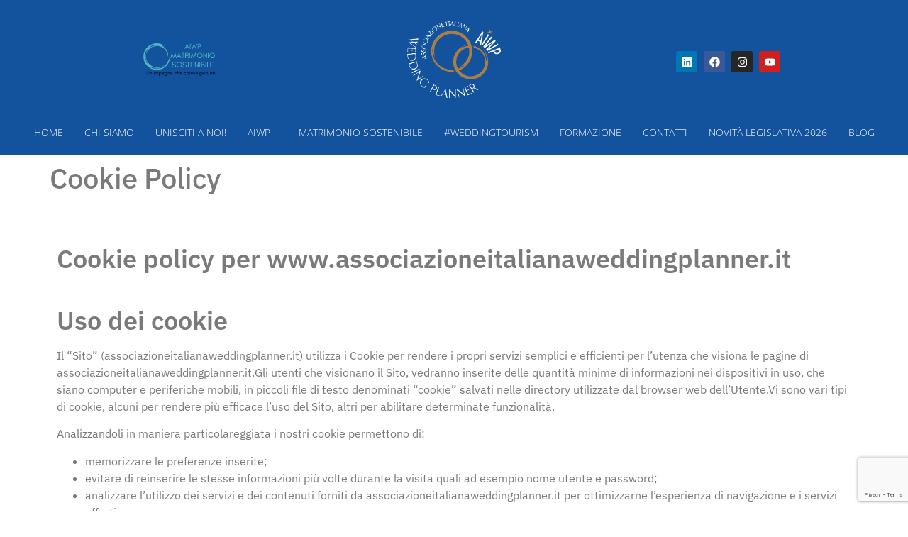

--- FILE ---
content_type: text/html; charset=utf-8
request_url: https://www.google.com/recaptcha/api2/anchor?ar=1&k=6LcraP8rAAAAAIUJtLNb1mq-uXmHlbA4rWurcGxQ&co=aHR0cHM6Ly9hc3NvY2lhemlvbmVpdGFsaWFuYXdlZGRpbmdwbGFubmVyLml0OjQ0Mw..&hl=en&v=PoyoqOPhxBO7pBk68S4YbpHZ&size=invisible&anchor-ms=20000&execute-ms=30000&cb=hahvh7uja2zf
body_size: 48821
content:
<!DOCTYPE HTML><html dir="ltr" lang="en"><head><meta http-equiv="Content-Type" content="text/html; charset=UTF-8">
<meta http-equiv="X-UA-Compatible" content="IE=edge">
<title>reCAPTCHA</title>
<style type="text/css">
/* cyrillic-ext */
@font-face {
  font-family: 'Roboto';
  font-style: normal;
  font-weight: 400;
  font-stretch: 100%;
  src: url(//fonts.gstatic.com/s/roboto/v48/KFO7CnqEu92Fr1ME7kSn66aGLdTylUAMa3GUBHMdazTgWw.woff2) format('woff2');
  unicode-range: U+0460-052F, U+1C80-1C8A, U+20B4, U+2DE0-2DFF, U+A640-A69F, U+FE2E-FE2F;
}
/* cyrillic */
@font-face {
  font-family: 'Roboto';
  font-style: normal;
  font-weight: 400;
  font-stretch: 100%;
  src: url(//fonts.gstatic.com/s/roboto/v48/KFO7CnqEu92Fr1ME7kSn66aGLdTylUAMa3iUBHMdazTgWw.woff2) format('woff2');
  unicode-range: U+0301, U+0400-045F, U+0490-0491, U+04B0-04B1, U+2116;
}
/* greek-ext */
@font-face {
  font-family: 'Roboto';
  font-style: normal;
  font-weight: 400;
  font-stretch: 100%;
  src: url(//fonts.gstatic.com/s/roboto/v48/KFO7CnqEu92Fr1ME7kSn66aGLdTylUAMa3CUBHMdazTgWw.woff2) format('woff2');
  unicode-range: U+1F00-1FFF;
}
/* greek */
@font-face {
  font-family: 'Roboto';
  font-style: normal;
  font-weight: 400;
  font-stretch: 100%;
  src: url(//fonts.gstatic.com/s/roboto/v48/KFO7CnqEu92Fr1ME7kSn66aGLdTylUAMa3-UBHMdazTgWw.woff2) format('woff2');
  unicode-range: U+0370-0377, U+037A-037F, U+0384-038A, U+038C, U+038E-03A1, U+03A3-03FF;
}
/* math */
@font-face {
  font-family: 'Roboto';
  font-style: normal;
  font-weight: 400;
  font-stretch: 100%;
  src: url(//fonts.gstatic.com/s/roboto/v48/KFO7CnqEu92Fr1ME7kSn66aGLdTylUAMawCUBHMdazTgWw.woff2) format('woff2');
  unicode-range: U+0302-0303, U+0305, U+0307-0308, U+0310, U+0312, U+0315, U+031A, U+0326-0327, U+032C, U+032F-0330, U+0332-0333, U+0338, U+033A, U+0346, U+034D, U+0391-03A1, U+03A3-03A9, U+03B1-03C9, U+03D1, U+03D5-03D6, U+03F0-03F1, U+03F4-03F5, U+2016-2017, U+2034-2038, U+203C, U+2040, U+2043, U+2047, U+2050, U+2057, U+205F, U+2070-2071, U+2074-208E, U+2090-209C, U+20D0-20DC, U+20E1, U+20E5-20EF, U+2100-2112, U+2114-2115, U+2117-2121, U+2123-214F, U+2190, U+2192, U+2194-21AE, U+21B0-21E5, U+21F1-21F2, U+21F4-2211, U+2213-2214, U+2216-22FF, U+2308-230B, U+2310, U+2319, U+231C-2321, U+2336-237A, U+237C, U+2395, U+239B-23B7, U+23D0, U+23DC-23E1, U+2474-2475, U+25AF, U+25B3, U+25B7, U+25BD, U+25C1, U+25CA, U+25CC, U+25FB, U+266D-266F, U+27C0-27FF, U+2900-2AFF, U+2B0E-2B11, U+2B30-2B4C, U+2BFE, U+3030, U+FF5B, U+FF5D, U+1D400-1D7FF, U+1EE00-1EEFF;
}
/* symbols */
@font-face {
  font-family: 'Roboto';
  font-style: normal;
  font-weight: 400;
  font-stretch: 100%;
  src: url(//fonts.gstatic.com/s/roboto/v48/KFO7CnqEu92Fr1ME7kSn66aGLdTylUAMaxKUBHMdazTgWw.woff2) format('woff2');
  unicode-range: U+0001-000C, U+000E-001F, U+007F-009F, U+20DD-20E0, U+20E2-20E4, U+2150-218F, U+2190, U+2192, U+2194-2199, U+21AF, U+21E6-21F0, U+21F3, U+2218-2219, U+2299, U+22C4-22C6, U+2300-243F, U+2440-244A, U+2460-24FF, U+25A0-27BF, U+2800-28FF, U+2921-2922, U+2981, U+29BF, U+29EB, U+2B00-2BFF, U+4DC0-4DFF, U+FFF9-FFFB, U+10140-1018E, U+10190-1019C, U+101A0, U+101D0-101FD, U+102E0-102FB, U+10E60-10E7E, U+1D2C0-1D2D3, U+1D2E0-1D37F, U+1F000-1F0FF, U+1F100-1F1AD, U+1F1E6-1F1FF, U+1F30D-1F30F, U+1F315, U+1F31C, U+1F31E, U+1F320-1F32C, U+1F336, U+1F378, U+1F37D, U+1F382, U+1F393-1F39F, U+1F3A7-1F3A8, U+1F3AC-1F3AF, U+1F3C2, U+1F3C4-1F3C6, U+1F3CA-1F3CE, U+1F3D4-1F3E0, U+1F3ED, U+1F3F1-1F3F3, U+1F3F5-1F3F7, U+1F408, U+1F415, U+1F41F, U+1F426, U+1F43F, U+1F441-1F442, U+1F444, U+1F446-1F449, U+1F44C-1F44E, U+1F453, U+1F46A, U+1F47D, U+1F4A3, U+1F4B0, U+1F4B3, U+1F4B9, U+1F4BB, U+1F4BF, U+1F4C8-1F4CB, U+1F4D6, U+1F4DA, U+1F4DF, U+1F4E3-1F4E6, U+1F4EA-1F4ED, U+1F4F7, U+1F4F9-1F4FB, U+1F4FD-1F4FE, U+1F503, U+1F507-1F50B, U+1F50D, U+1F512-1F513, U+1F53E-1F54A, U+1F54F-1F5FA, U+1F610, U+1F650-1F67F, U+1F687, U+1F68D, U+1F691, U+1F694, U+1F698, U+1F6AD, U+1F6B2, U+1F6B9-1F6BA, U+1F6BC, U+1F6C6-1F6CF, U+1F6D3-1F6D7, U+1F6E0-1F6EA, U+1F6F0-1F6F3, U+1F6F7-1F6FC, U+1F700-1F7FF, U+1F800-1F80B, U+1F810-1F847, U+1F850-1F859, U+1F860-1F887, U+1F890-1F8AD, U+1F8B0-1F8BB, U+1F8C0-1F8C1, U+1F900-1F90B, U+1F93B, U+1F946, U+1F984, U+1F996, U+1F9E9, U+1FA00-1FA6F, U+1FA70-1FA7C, U+1FA80-1FA89, U+1FA8F-1FAC6, U+1FACE-1FADC, U+1FADF-1FAE9, U+1FAF0-1FAF8, U+1FB00-1FBFF;
}
/* vietnamese */
@font-face {
  font-family: 'Roboto';
  font-style: normal;
  font-weight: 400;
  font-stretch: 100%;
  src: url(//fonts.gstatic.com/s/roboto/v48/KFO7CnqEu92Fr1ME7kSn66aGLdTylUAMa3OUBHMdazTgWw.woff2) format('woff2');
  unicode-range: U+0102-0103, U+0110-0111, U+0128-0129, U+0168-0169, U+01A0-01A1, U+01AF-01B0, U+0300-0301, U+0303-0304, U+0308-0309, U+0323, U+0329, U+1EA0-1EF9, U+20AB;
}
/* latin-ext */
@font-face {
  font-family: 'Roboto';
  font-style: normal;
  font-weight: 400;
  font-stretch: 100%;
  src: url(//fonts.gstatic.com/s/roboto/v48/KFO7CnqEu92Fr1ME7kSn66aGLdTylUAMa3KUBHMdazTgWw.woff2) format('woff2');
  unicode-range: U+0100-02BA, U+02BD-02C5, U+02C7-02CC, U+02CE-02D7, U+02DD-02FF, U+0304, U+0308, U+0329, U+1D00-1DBF, U+1E00-1E9F, U+1EF2-1EFF, U+2020, U+20A0-20AB, U+20AD-20C0, U+2113, U+2C60-2C7F, U+A720-A7FF;
}
/* latin */
@font-face {
  font-family: 'Roboto';
  font-style: normal;
  font-weight: 400;
  font-stretch: 100%;
  src: url(//fonts.gstatic.com/s/roboto/v48/KFO7CnqEu92Fr1ME7kSn66aGLdTylUAMa3yUBHMdazQ.woff2) format('woff2');
  unicode-range: U+0000-00FF, U+0131, U+0152-0153, U+02BB-02BC, U+02C6, U+02DA, U+02DC, U+0304, U+0308, U+0329, U+2000-206F, U+20AC, U+2122, U+2191, U+2193, U+2212, U+2215, U+FEFF, U+FFFD;
}
/* cyrillic-ext */
@font-face {
  font-family: 'Roboto';
  font-style: normal;
  font-weight: 500;
  font-stretch: 100%;
  src: url(//fonts.gstatic.com/s/roboto/v48/KFO7CnqEu92Fr1ME7kSn66aGLdTylUAMa3GUBHMdazTgWw.woff2) format('woff2');
  unicode-range: U+0460-052F, U+1C80-1C8A, U+20B4, U+2DE0-2DFF, U+A640-A69F, U+FE2E-FE2F;
}
/* cyrillic */
@font-face {
  font-family: 'Roboto';
  font-style: normal;
  font-weight: 500;
  font-stretch: 100%;
  src: url(//fonts.gstatic.com/s/roboto/v48/KFO7CnqEu92Fr1ME7kSn66aGLdTylUAMa3iUBHMdazTgWw.woff2) format('woff2');
  unicode-range: U+0301, U+0400-045F, U+0490-0491, U+04B0-04B1, U+2116;
}
/* greek-ext */
@font-face {
  font-family: 'Roboto';
  font-style: normal;
  font-weight: 500;
  font-stretch: 100%;
  src: url(//fonts.gstatic.com/s/roboto/v48/KFO7CnqEu92Fr1ME7kSn66aGLdTylUAMa3CUBHMdazTgWw.woff2) format('woff2');
  unicode-range: U+1F00-1FFF;
}
/* greek */
@font-face {
  font-family: 'Roboto';
  font-style: normal;
  font-weight: 500;
  font-stretch: 100%;
  src: url(//fonts.gstatic.com/s/roboto/v48/KFO7CnqEu92Fr1ME7kSn66aGLdTylUAMa3-UBHMdazTgWw.woff2) format('woff2');
  unicode-range: U+0370-0377, U+037A-037F, U+0384-038A, U+038C, U+038E-03A1, U+03A3-03FF;
}
/* math */
@font-face {
  font-family: 'Roboto';
  font-style: normal;
  font-weight: 500;
  font-stretch: 100%;
  src: url(//fonts.gstatic.com/s/roboto/v48/KFO7CnqEu92Fr1ME7kSn66aGLdTylUAMawCUBHMdazTgWw.woff2) format('woff2');
  unicode-range: U+0302-0303, U+0305, U+0307-0308, U+0310, U+0312, U+0315, U+031A, U+0326-0327, U+032C, U+032F-0330, U+0332-0333, U+0338, U+033A, U+0346, U+034D, U+0391-03A1, U+03A3-03A9, U+03B1-03C9, U+03D1, U+03D5-03D6, U+03F0-03F1, U+03F4-03F5, U+2016-2017, U+2034-2038, U+203C, U+2040, U+2043, U+2047, U+2050, U+2057, U+205F, U+2070-2071, U+2074-208E, U+2090-209C, U+20D0-20DC, U+20E1, U+20E5-20EF, U+2100-2112, U+2114-2115, U+2117-2121, U+2123-214F, U+2190, U+2192, U+2194-21AE, U+21B0-21E5, U+21F1-21F2, U+21F4-2211, U+2213-2214, U+2216-22FF, U+2308-230B, U+2310, U+2319, U+231C-2321, U+2336-237A, U+237C, U+2395, U+239B-23B7, U+23D0, U+23DC-23E1, U+2474-2475, U+25AF, U+25B3, U+25B7, U+25BD, U+25C1, U+25CA, U+25CC, U+25FB, U+266D-266F, U+27C0-27FF, U+2900-2AFF, U+2B0E-2B11, U+2B30-2B4C, U+2BFE, U+3030, U+FF5B, U+FF5D, U+1D400-1D7FF, U+1EE00-1EEFF;
}
/* symbols */
@font-face {
  font-family: 'Roboto';
  font-style: normal;
  font-weight: 500;
  font-stretch: 100%;
  src: url(//fonts.gstatic.com/s/roboto/v48/KFO7CnqEu92Fr1ME7kSn66aGLdTylUAMaxKUBHMdazTgWw.woff2) format('woff2');
  unicode-range: U+0001-000C, U+000E-001F, U+007F-009F, U+20DD-20E0, U+20E2-20E4, U+2150-218F, U+2190, U+2192, U+2194-2199, U+21AF, U+21E6-21F0, U+21F3, U+2218-2219, U+2299, U+22C4-22C6, U+2300-243F, U+2440-244A, U+2460-24FF, U+25A0-27BF, U+2800-28FF, U+2921-2922, U+2981, U+29BF, U+29EB, U+2B00-2BFF, U+4DC0-4DFF, U+FFF9-FFFB, U+10140-1018E, U+10190-1019C, U+101A0, U+101D0-101FD, U+102E0-102FB, U+10E60-10E7E, U+1D2C0-1D2D3, U+1D2E0-1D37F, U+1F000-1F0FF, U+1F100-1F1AD, U+1F1E6-1F1FF, U+1F30D-1F30F, U+1F315, U+1F31C, U+1F31E, U+1F320-1F32C, U+1F336, U+1F378, U+1F37D, U+1F382, U+1F393-1F39F, U+1F3A7-1F3A8, U+1F3AC-1F3AF, U+1F3C2, U+1F3C4-1F3C6, U+1F3CA-1F3CE, U+1F3D4-1F3E0, U+1F3ED, U+1F3F1-1F3F3, U+1F3F5-1F3F7, U+1F408, U+1F415, U+1F41F, U+1F426, U+1F43F, U+1F441-1F442, U+1F444, U+1F446-1F449, U+1F44C-1F44E, U+1F453, U+1F46A, U+1F47D, U+1F4A3, U+1F4B0, U+1F4B3, U+1F4B9, U+1F4BB, U+1F4BF, U+1F4C8-1F4CB, U+1F4D6, U+1F4DA, U+1F4DF, U+1F4E3-1F4E6, U+1F4EA-1F4ED, U+1F4F7, U+1F4F9-1F4FB, U+1F4FD-1F4FE, U+1F503, U+1F507-1F50B, U+1F50D, U+1F512-1F513, U+1F53E-1F54A, U+1F54F-1F5FA, U+1F610, U+1F650-1F67F, U+1F687, U+1F68D, U+1F691, U+1F694, U+1F698, U+1F6AD, U+1F6B2, U+1F6B9-1F6BA, U+1F6BC, U+1F6C6-1F6CF, U+1F6D3-1F6D7, U+1F6E0-1F6EA, U+1F6F0-1F6F3, U+1F6F7-1F6FC, U+1F700-1F7FF, U+1F800-1F80B, U+1F810-1F847, U+1F850-1F859, U+1F860-1F887, U+1F890-1F8AD, U+1F8B0-1F8BB, U+1F8C0-1F8C1, U+1F900-1F90B, U+1F93B, U+1F946, U+1F984, U+1F996, U+1F9E9, U+1FA00-1FA6F, U+1FA70-1FA7C, U+1FA80-1FA89, U+1FA8F-1FAC6, U+1FACE-1FADC, U+1FADF-1FAE9, U+1FAF0-1FAF8, U+1FB00-1FBFF;
}
/* vietnamese */
@font-face {
  font-family: 'Roboto';
  font-style: normal;
  font-weight: 500;
  font-stretch: 100%;
  src: url(//fonts.gstatic.com/s/roboto/v48/KFO7CnqEu92Fr1ME7kSn66aGLdTylUAMa3OUBHMdazTgWw.woff2) format('woff2');
  unicode-range: U+0102-0103, U+0110-0111, U+0128-0129, U+0168-0169, U+01A0-01A1, U+01AF-01B0, U+0300-0301, U+0303-0304, U+0308-0309, U+0323, U+0329, U+1EA0-1EF9, U+20AB;
}
/* latin-ext */
@font-face {
  font-family: 'Roboto';
  font-style: normal;
  font-weight: 500;
  font-stretch: 100%;
  src: url(//fonts.gstatic.com/s/roboto/v48/KFO7CnqEu92Fr1ME7kSn66aGLdTylUAMa3KUBHMdazTgWw.woff2) format('woff2');
  unicode-range: U+0100-02BA, U+02BD-02C5, U+02C7-02CC, U+02CE-02D7, U+02DD-02FF, U+0304, U+0308, U+0329, U+1D00-1DBF, U+1E00-1E9F, U+1EF2-1EFF, U+2020, U+20A0-20AB, U+20AD-20C0, U+2113, U+2C60-2C7F, U+A720-A7FF;
}
/* latin */
@font-face {
  font-family: 'Roboto';
  font-style: normal;
  font-weight: 500;
  font-stretch: 100%;
  src: url(//fonts.gstatic.com/s/roboto/v48/KFO7CnqEu92Fr1ME7kSn66aGLdTylUAMa3yUBHMdazQ.woff2) format('woff2');
  unicode-range: U+0000-00FF, U+0131, U+0152-0153, U+02BB-02BC, U+02C6, U+02DA, U+02DC, U+0304, U+0308, U+0329, U+2000-206F, U+20AC, U+2122, U+2191, U+2193, U+2212, U+2215, U+FEFF, U+FFFD;
}
/* cyrillic-ext */
@font-face {
  font-family: 'Roboto';
  font-style: normal;
  font-weight: 900;
  font-stretch: 100%;
  src: url(//fonts.gstatic.com/s/roboto/v48/KFO7CnqEu92Fr1ME7kSn66aGLdTylUAMa3GUBHMdazTgWw.woff2) format('woff2');
  unicode-range: U+0460-052F, U+1C80-1C8A, U+20B4, U+2DE0-2DFF, U+A640-A69F, U+FE2E-FE2F;
}
/* cyrillic */
@font-face {
  font-family: 'Roboto';
  font-style: normal;
  font-weight: 900;
  font-stretch: 100%;
  src: url(//fonts.gstatic.com/s/roboto/v48/KFO7CnqEu92Fr1ME7kSn66aGLdTylUAMa3iUBHMdazTgWw.woff2) format('woff2');
  unicode-range: U+0301, U+0400-045F, U+0490-0491, U+04B0-04B1, U+2116;
}
/* greek-ext */
@font-face {
  font-family: 'Roboto';
  font-style: normal;
  font-weight: 900;
  font-stretch: 100%;
  src: url(//fonts.gstatic.com/s/roboto/v48/KFO7CnqEu92Fr1ME7kSn66aGLdTylUAMa3CUBHMdazTgWw.woff2) format('woff2');
  unicode-range: U+1F00-1FFF;
}
/* greek */
@font-face {
  font-family: 'Roboto';
  font-style: normal;
  font-weight: 900;
  font-stretch: 100%;
  src: url(//fonts.gstatic.com/s/roboto/v48/KFO7CnqEu92Fr1ME7kSn66aGLdTylUAMa3-UBHMdazTgWw.woff2) format('woff2');
  unicode-range: U+0370-0377, U+037A-037F, U+0384-038A, U+038C, U+038E-03A1, U+03A3-03FF;
}
/* math */
@font-face {
  font-family: 'Roboto';
  font-style: normal;
  font-weight: 900;
  font-stretch: 100%;
  src: url(//fonts.gstatic.com/s/roboto/v48/KFO7CnqEu92Fr1ME7kSn66aGLdTylUAMawCUBHMdazTgWw.woff2) format('woff2');
  unicode-range: U+0302-0303, U+0305, U+0307-0308, U+0310, U+0312, U+0315, U+031A, U+0326-0327, U+032C, U+032F-0330, U+0332-0333, U+0338, U+033A, U+0346, U+034D, U+0391-03A1, U+03A3-03A9, U+03B1-03C9, U+03D1, U+03D5-03D6, U+03F0-03F1, U+03F4-03F5, U+2016-2017, U+2034-2038, U+203C, U+2040, U+2043, U+2047, U+2050, U+2057, U+205F, U+2070-2071, U+2074-208E, U+2090-209C, U+20D0-20DC, U+20E1, U+20E5-20EF, U+2100-2112, U+2114-2115, U+2117-2121, U+2123-214F, U+2190, U+2192, U+2194-21AE, U+21B0-21E5, U+21F1-21F2, U+21F4-2211, U+2213-2214, U+2216-22FF, U+2308-230B, U+2310, U+2319, U+231C-2321, U+2336-237A, U+237C, U+2395, U+239B-23B7, U+23D0, U+23DC-23E1, U+2474-2475, U+25AF, U+25B3, U+25B7, U+25BD, U+25C1, U+25CA, U+25CC, U+25FB, U+266D-266F, U+27C0-27FF, U+2900-2AFF, U+2B0E-2B11, U+2B30-2B4C, U+2BFE, U+3030, U+FF5B, U+FF5D, U+1D400-1D7FF, U+1EE00-1EEFF;
}
/* symbols */
@font-face {
  font-family: 'Roboto';
  font-style: normal;
  font-weight: 900;
  font-stretch: 100%;
  src: url(//fonts.gstatic.com/s/roboto/v48/KFO7CnqEu92Fr1ME7kSn66aGLdTylUAMaxKUBHMdazTgWw.woff2) format('woff2');
  unicode-range: U+0001-000C, U+000E-001F, U+007F-009F, U+20DD-20E0, U+20E2-20E4, U+2150-218F, U+2190, U+2192, U+2194-2199, U+21AF, U+21E6-21F0, U+21F3, U+2218-2219, U+2299, U+22C4-22C6, U+2300-243F, U+2440-244A, U+2460-24FF, U+25A0-27BF, U+2800-28FF, U+2921-2922, U+2981, U+29BF, U+29EB, U+2B00-2BFF, U+4DC0-4DFF, U+FFF9-FFFB, U+10140-1018E, U+10190-1019C, U+101A0, U+101D0-101FD, U+102E0-102FB, U+10E60-10E7E, U+1D2C0-1D2D3, U+1D2E0-1D37F, U+1F000-1F0FF, U+1F100-1F1AD, U+1F1E6-1F1FF, U+1F30D-1F30F, U+1F315, U+1F31C, U+1F31E, U+1F320-1F32C, U+1F336, U+1F378, U+1F37D, U+1F382, U+1F393-1F39F, U+1F3A7-1F3A8, U+1F3AC-1F3AF, U+1F3C2, U+1F3C4-1F3C6, U+1F3CA-1F3CE, U+1F3D4-1F3E0, U+1F3ED, U+1F3F1-1F3F3, U+1F3F5-1F3F7, U+1F408, U+1F415, U+1F41F, U+1F426, U+1F43F, U+1F441-1F442, U+1F444, U+1F446-1F449, U+1F44C-1F44E, U+1F453, U+1F46A, U+1F47D, U+1F4A3, U+1F4B0, U+1F4B3, U+1F4B9, U+1F4BB, U+1F4BF, U+1F4C8-1F4CB, U+1F4D6, U+1F4DA, U+1F4DF, U+1F4E3-1F4E6, U+1F4EA-1F4ED, U+1F4F7, U+1F4F9-1F4FB, U+1F4FD-1F4FE, U+1F503, U+1F507-1F50B, U+1F50D, U+1F512-1F513, U+1F53E-1F54A, U+1F54F-1F5FA, U+1F610, U+1F650-1F67F, U+1F687, U+1F68D, U+1F691, U+1F694, U+1F698, U+1F6AD, U+1F6B2, U+1F6B9-1F6BA, U+1F6BC, U+1F6C6-1F6CF, U+1F6D3-1F6D7, U+1F6E0-1F6EA, U+1F6F0-1F6F3, U+1F6F7-1F6FC, U+1F700-1F7FF, U+1F800-1F80B, U+1F810-1F847, U+1F850-1F859, U+1F860-1F887, U+1F890-1F8AD, U+1F8B0-1F8BB, U+1F8C0-1F8C1, U+1F900-1F90B, U+1F93B, U+1F946, U+1F984, U+1F996, U+1F9E9, U+1FA00-1FA6F, U+1FA70-1FA7C, U+1FA80-1FA89, U+1FA8F-1FAC6, U+1FACE-1FADC, U+1FADF-1FAE9, U+1FAF0-1FAF8, U+1FB00-1FBFF;
}
/* vietnamese */
@font-face {
  font-family: 'Roboto';
  font-style: normal;
  font-weight: 900;
  font-stretch: 100%;
  src: url(//fonts.gstatic.com/s/roboto/v48/KFO7CnqEu92Fr1ME7kSn66aGLdTylUAMa3OUBHMdazTgWw.woff2) format('woff2');
  unicode-range: U+0102-0103, U+0110-0111, U+0128-0129, U+0168-0169, U+01A0-01A1, U+01AF-01B0, U+0300-0301, U+0303-0304, U+0308-0309, U+0323, U+0329, U+1EA0-1EF9, U+20AB;
}
/* latin-ext */
@font-face {
  font-family: 'Roboto';
  font-style: normal;
  font-weight: 900;
  font-stretch: 100%;
  src: url(//fonts.gstatic.com/s/roboto/v48/KFO7CnqEu92Fr1ME7kSn66aGLdTylUAMa3KUBHMdazTgWw.woff2) format('woff2');
  unicode-range: U+0100-02BA, U+02BD-02C5, U+02C7-02CC, U+02CE-02D7, U+02DD-02FF, U+0304, U+0308, U+0329, U+1D00-1DBF, U+1E00-1E9F, U+1EF2-1EFF, U+2020, U+20A0-20AB, U+20AD-20C0, U+2113, U+2C60-2C7F, U+A720-A7FF;
}
/* latin */
@font-face {
  font-family: 'Roboto';
  font-style: normal;
  font-weight: 900;
  font-stretch: 100%;
  src: url(//fonts.gstatic.com/s/roboto/v48/KFO7CnqEu92Fr1ME7kSn66aGLdTylUAMa3yUBHMdazQ.woff2) format('woff2');
  unicode-range: U+0000-00FF, U+0131, U+0152-0153, U+02BB-02BC, U+02C6, U+02DA, U+02DC, U+0304, U+0308, U+0329, U+2000-206F, U+20AC, U+2122, U+2191, U+2193, U+2212, U+2215, U+FEFF, U+FFFD;
}

</style>
<link rel="stylesheet" type="text/css" href="https://www.gstatic.com/recaptcha/releases/PoyoqOPhxBO7pBk68S4YbpHZ/styles__ltr.css">
<script nonce="Ww2D6dT5qRDpy59iWo_4bA" type="text/javascript">window['__recaptcha_api'] = 'https://www.google.com/recaptcha/api2/';</script>
<script type="text/javascript" src="https://www.gstatic.com/recaptcha/releases/PoyoqOPhxBO7pBk68S4YbpHZ/recaptcha__en.js" nonce="Ww2D6dT5qRDpy59iWo_4bA">
      
    </script></head>
<body><div id="rc-anchor-alert" class="rc-anchor-alert"></div>
<input type="hidden" id="recaptcha-token" value="[base64]">
<script type="text/javascript" nonce="Ww2D6dT5qRDpy59iWo_4bA">
      recaptcha.anchor.Main.init("[\x22ainput\x22,[\x22bgdata\x22,\x22\x22,\[base64]/[base64]/[base64]/[base64]/[base64]/[base64]/KGcoTywyNTMsTy5PKSxVRyhPLEMpKTpnKE8sMjUzLEMpLE8pKSxsKSksTykpfSxieT1mdW5jdGlvbihDLE8sdSxsKXtmb3IobD0odT1SKEMpLDApO08+MDtPLS0pbD1sPDw4fFooQyk7ZyhDLHUsbCl9LFVHPWZ1bmN0aW9uKEMsTyl7Qy5pLmxlbmd0aD4xMDQ/[base64]/[base64]/[base64]/[base64]/[base64]/[base64]/[base64]\\u003d\x22,\[base64]\\u003d\\u003d\x22,\x22D8OWwo3DjMOfwrTCmnbDrMKBejZHwp/DqGVMBsOqwopiwqHCo8O8w4Riw5dhwrrCv1RDZx/CicOiJDJUw63Cn8KgPxRYwqDCrGbChSoePCvCoWwyBy7CvWXCuDlOEk/[base64]/CmsKGw71RwpbDkg7DusOLV8OHA8OQJkFobmg6w4QpYkPCgMKvXFIYw5TDo1hRWMO9XGXDlhzDl2kzKsOTFTLDksOrwojCgnkewqfDnwR4PcORJGMZQFLCmcK8wqZETSLDjMO4wo/CocK7w7YvwpvDu8ORw4HDg2PDosK9w7DDmTrCvcKfw7HDs8O6DFnDocK6F8OawoARfMKuDMO6EsKQMWUhwq0zWcObDmDDpGjDn3PCrsO4eh3CjmTCtcOKwofDvVvCjcOgwo0OOXwnwrZ5w7QIwpDClcKkfsKnJsKUIQ3CucKJdsOGQzVMwpXDsMKYwo/DvsKXw7bDr8K1w4lZwqvCtcOFdcOWKsO+w6pmwrM5woU2EGXDgsOwd8Ogw7IGw71iwqUXNSV6w6paw6NeM8ONClBAwqjDu8O5w5jDocK1XQLDviXDijHDg1PChMKLJsOQAh/Di8OKI8Krw65yNBrDnVLDmQnCtQIswq7CrDk9wqXCt8KOwolwwrp9EWfDsMKawpcYAnw+YcK4wrvDncKqOMOFIMKjwoAwBcORw5PDuMKTHAR5w7HCrj1DfBNgw6vCvMObDMOjeBfClFtXwqhSNm/Cn8Oiw591eyBNMsOowoodRsKhMsKIwr1Cw4RVWgPCnlp7woLCtcK5PmA/w7YEwoUuRMKAw5fCinnDhMOAZ8OqwqHCggd6JDPDk8OmwrzCnXHDm2I4w4lFGX/CnsOPwq8WX8O+DsKDHldAw7fDhlQvw6JAclHDk8OcDlhwwqtZw7zCg8OHw4YwworCssOKQMKiw5gGXwZsGTZEcMOTAcO5wpoQwqoEw6lARsOLfCZhGiUWw6bDtCjDvMOfCBEIaXcLw5PCrENfaWBfMmzDmGzCliMQekcCwpjDv03CrT5BZWwtVkAiIcKJw4s/RR3Cr8KgwqQDwp4GYMOBGcKjHwxXDMOewpJCwp1uw47CvcOdS8OwCHLDocOdNcKxwoTCrSRZw6HDm1LCqQTCr8Oww6vDocOdwp83w4sZFQE6wo8/dD1dwqfDsMOzMsKLw5vCjMKqw58GH8KJSR12w5ocHMKxw6Q4w6FuUMKSw4Nzw6Mtw5/ClcOzAy7DshbCs8O4w5DCqH1eFMOSw4nDugIEFmnChEwyw6N4PMOHw5F6ajDDqMKIaj4Mw5h0c8Obw73DsMKURcKjUsKGw6DDlsKYZjFWwrhBaMK7UcOewpfDi23CrcOIw7DCjiUqbsO6JBLCiBEXw6BZT114wpnChmxkw5/[base64]/CjC3Dn0fDqsOrw6t+w6bCkgTDiWlEw60Hw4ZuAMKvQ8Otw51Ywp12wp/Cv2rCqF8WwrvDhQjCvGrDvg0awpDDncKww5ZIVRPCpTfDvMOvw6gLw6PDicKlwrjDiG3CicOywpTDlMK0w4oYADTCunHCvBpYA1zCpk0Sw6UKw73DlVfCv3zCn8KIw5/[base64]/Dj8OcE3bDq8OWw6NswrIGw6Z+w63Cn1FDMsK/OsKbwoNFwo5kM8OaVRk5LWDCpDXDpMOMw6fCv1hGw53CslnCgMKRNnHDlMOxNsOYwo4COXrCtFgAQ0fDqcKSZMOKwqN9wpFVDjZcw5HCm8K/IsKGwqJ0wrHCssOqQsOtCyo8wot/XsKZwr3ClDXDtsOjcsOqcHTDokpvEcOMwpEuw5PDnMKACVVaN15jwqZQwpgHPcKVw6k3wqXDhGVZwq/CrX1PwqfCuyVbYcOyw77DuMKNw6/DljF7PWbCv8OAaAxfVMKpAw/CsU3CksOJWFjCgQwxKX7DuRLCqcO3wpXDtcO4A0TCug0RwqPDmys0wr3ClsKdwoBfwrvDhhdecQTDjsOTw41NPMOqwoDDpmbDi8OyUjLCr2NSwo/Ch8KTwp4PwoE0P8K7C0lsfMKnwo00ScOlZ8OswqLCjMOJw7/[base64]/Dmg/[base64]/DlzfDosK9wqzCn8Oewopvw7N3HHjDmELCrzLDnS7Dg1bCncOxEMKEe8Ktw5nDgnk+akTCh8KOw6N4wqFrJWfCoh8/IANMw5hnAh1Fw5Ivw6PDgMOywppde8K4wq5NER5oe1XDusKNN8OBUsOeXDk1wqFZMMKgdmZfwpYvw7UCw7bDg8OrwoAwTBzDuMOKw6TDmQIaN3NbK8KlInjDlsKuwqpxV8K4c2AXNMOxD8OLwp8mX3s/VcKLHX7DiRXDmsKLw43CjMOcecOiwoAFw7bDmcKbFg/[base64]/bsKLSmwAw7RYw5QAw6R1wpJHNsONOsOXCcORY8ORbcO8w6vDuxDCp0bDksOawrTDr8K3LG/DjiFfwpHDmcO/wqfCrMKaEjlLwrFZwq/[base64]/DiMOzw4Bvw4nDgQ/[base64]/U3J7wo7DkDVTwoPDth1PVMOow5wpQFoxwoLDtMOGJ8KobTMnbnvDpsKdw7pDw4bDpkbCjHTCmCjCvURfwqXDiMOXw5MwZcOCw5DCnMK8w4VsU8O0wqnCpcKiUMOgTsOPw59dNgtCwp3Di3XDmMOOcsOdw4wnwrdQBMOkQ8Oew7YEw4IwFRzDpxpTw73CkQUrw6gIJX/[base64]/ClcKeRMK6QgLDkDwkMFnCiQVFw5zCqxzCucO0wpwDwogKf2JHQ8O4w5YzIgNNwpfCqC94w5/DgsOQVw1zwqI/wonDu8OYRcOfw6XDiGpdw7XDmsOnIFjCoMKSw4jClRoPeFZZw7hdF8KWcgPCozvDiMKOKsKAR8OMw7zDkwHCn8OTRsKswpnDs8K2LsOfwpVHw7jDoVVcfsKBwrtMGAbClmPDt8KuwoHDjcOXw7Rhwp/[base64]/DvsO4KyTClBk9wp/ChMKaYsOaw6J2wprCv8KkHhk1f8OJw7vDqMO/EBUgcMOOwo55wo7Dik3CgsOCwo9NW8KvTsOTHsKDwpjCvsO6UE9yw5V2w4wlwpnCgnbCnsKEGsOvwrTCiAYvw7I+wphDwowBwrrDml/[base64]/[base64]/[base64]/ZMOEYw7CmMKYw4PCnCjDjMKbw75+w6YNwoDDhMKhw4AXKG4zQsKew5Ycw6/[base64]/CrW/Dth/CuGBpd8OKEzofwpI3w4zDiyHDs8OwwqFoSsKxHgnDtSLCs8KYe1HCs2HCkj0cacOKHFUhW3bCksOXwpwfwos8CsOvw4HCpDrDn8O8w4FywoXCkEHCpTIHf0/Ck00vD8KrG8OpeMOtSMOJZsOWSl7Cp8KuZMOPwoLDisKwGMOwwqQzWCjCu3LDgT/DjMO5w7tNcmPCtx/CuXVywrhww7FTw4leMGtVwocsNMOPw6ROwql8PVTCkMOFw5PDuMO+wqMsegLDhRkPGsOoX8Kpw5sWwrzCl8OaN8O8w5rDqHnCozvCiWDCgWXDrMKhIX/[base64]/Dm8OEw77Cj3xTwqnDoXPDjsOOw5bDjkFnw4QbKsO4w6TDkWcbwrvDr8KOw5otw4TCvVzDsg7DvkXCqsKawpjDnSfDhMKBUsOQXzzDgsOPa8KMPTp4a8K+f8Otw7LDtMK2csOGwoPClsKlG8O0w75nwojDv8OMw6kiNX/[base64]/CtMO9AsK0e8OSOzXDtsKyOxLCpMK/IHRlHsO6w5PDgjvDjGVlGMKObEzCuMKxYg8JYsOYwprDo8OYK0dKwq7DngXDscKwwoLCqcOUwos/w6zCmjcqwrB9wqprw54fZXXCisKTwr1tw6JpOxwEw54jasOQw4fDtHx6JcOeCsK0KsK6w4nDr8ObP8KwLcKrw4LChSLDqV7CvR/CvcK6wqPCscKoPV3Dk0Jga8KZwpbCsHNXUC9lQ0VGZ8O2wqhKNForX1Nsw7Mbw740w6RbP8Kpwro1MMKMwqELwp7ChMOYAW8pEyTCvwFpw4TCtsKEHWYOwqktBMKfw6/CnVTCrj0QwolSIcOpGcOVAgrDnnjDjcODwrPClsK+bC99eGB7wpEcwroOwrbDlMOhGRPCksKow50qPR8/wqNbw6TCmMKiw7MMA8K2wpDCgS3CgwxdDcK3wr1NHsO9XwrDqsOZw7MowpbDjcKuRRHCgcOUwpAhwpo0wpnCsnQiOMOZAGhURkHDgcKFKh19woDDp8KsA8Okw7LChA8XJcKWb8KWw7fClFMfWm/[base64]/wqFGYMK9w7nDnMOTw64aKMOXw7PDh8Oewq99KDrCqMKjesKVdDfDoCAGwqHDtj7Cu1dbwpzCkcOHMcK1HT/CqcKGwotNPMO0wrLDkiY1woEiEcOxScODw4LDk8O0JsKkwqsEVsOeNMOaTlVyworCvlHDrTrDkzbChGfDqT9teDYwd2VOwo7DncO4wohkBMKeZ8KUw7jDgizCnsKJwq51HMK/[base64]/Cmwcpw4TDlsOTwqpISl3CuFZcJMKIw4XCtSvCvnnCmcKce8KtwqkZGcKqOS1Ow6FhGMOfAjVfwpnDjEILeEZ4w7/Dq00gwqcGw6IdWFIneMKaw5Frw6hXVcK3w7gfLcKTBsKlKQfDrcO5WgxVw4TCvsOFZyUIA2/DrsO1w4g4ABQ2wokbwqzDvMO8bcKhw45ow7jClgXClMO0wr7DiMKkQsOmX8Ozw6fDl8KiSMOmS8KowrHDiSTDjU/[base64]/DsX4WU8KtwpFrPsOkwqPDghnDqX/Co3YbVcOSwpcpwrV/wp16Vx3Cr8KzXWV2SMKvaF51wrlSNCnChMO3wpxCNMOBwqJkwp3DvcKTwpsEw5PCpWPCu8Obwphww7zDhMKrw49ywpkaA8KYI8OdSThJwoHCosK+w5zDjA3DhxIsw4/DplkwC8O8IhgtwpUvwoRTHzjDqmkLw45Tw6DCgsKpwqPDhHwsIcOvwqzCnMKfSsOTM8Oawrcdwp7CgcKXQsOtcsKyccK+cmPChgcUwqXDjMK0w6XCmyLDh8OtwrxnLlHCu0BPwrolO2/ChjvCuMOjWV1XaMKINsKkwpLDp0F3w6/Cp2vDnijDo8KHwphzbWXCuMK4Y011wqIHw78Dw6vCkMOYcS5/w6XCucKyw4ZBf1rDj8Omw4vCpkZww6jCkcK+IxFwe8O/NsOWw4/Dlj/DqsO9wpHDrcO3GcOtScKdI8ONwoPCh3vDoSh0wqXCogBoHjB8wpAOcUsJwqjCggzDmcKvFMOMZcO5LsOGw6/[base64]/w4LDgy7DnMK8axLCkzR9w5E3a8KJwp/DusOrJsO2wqDCrMK5LnfCrlvCjTXCmETDsUMMwoMfW8Ocd8K8w6wOd8K0wr/ChcKrw7UJIVfDo8OhNGdrDMO7SsONVg3Ch0jClMO9w64cc2LCgQp6woBDSMOrblsqwqLCr8OzOcO0wqXClwVpFsKpUlcte8Krb2TDrsKET1bDhcKXwqVvQ8K3w4vDm8OYEXglYxTCg3loYcK5TDHClcObwpvCp8OXMsKIw79rKsK7C8KGWUE/KhvDjiNvw61xwpzDpMO9JcOYacO1dSVsXjLCqCQlwoLDo27Dnwtof2Y/w7dVWcKNw49yeyzCkMOGQsK2ccKeK8OSRiR1SALCplLDt8OaI8K/YcOQwrbCpTrDj8KheAYuEmDCvcKrXRgsOTNAD8Kqw4DDnzPDqiPCgz5two5mwpXDrAbCkD8TIsOtw5TDnBjDtcKkN27CuCdlw6vDmMOnwok6wrAYZsK8wpDCj8OwDFl/UC/CqB8fwr4fwrpjQsKIw6vDo8Ovw7Ekw7UoUwgoSQLCocOrJ1rDo8OtQ8KkfxzCrcK0wpHDlsO6NMKSwp8laS42wq/CosOgXEzCh8OYw4nCkcKiw4c4bMKuTHd2I2BNUcObMMKWM8OSZTjCsTTDpcOsw7plXQzDocO+w7/DjxBkUcOkwplew7Nxw6g5wpPDjHxMaSjDikbDh8ObRcOUwqtdwqbDgsOcwrHDv8OSDH1FAFPDml4vwrnDvi46CcOfAcOrw4HDmcO6wp/[base64]/DrhTCl3fDhcKvwqVrw7oMwqwww7kGwpHDuy46AsOlbMOvwqbCkjhww7hRwqAiasONwrHCiT7Cu8KSAcK5U8K2woPDjHvDhSRmw4/[base64]/Mn4aLMK+JMKiQ3Idw4LDqH4Rw4LCgTRQG8KSaVXDjMOPwqAdwqpkwr8Qw6vCl8KnwqLCv0/CmWxYw5wrfMOjdjfDtsOvD8KxLzLDiVo5w5XCgD/CjMKmw5nDvUVNJlXCpsKIwp41dMKawrlCwr/DnhfDsDMLw681w7V7wq7DiGxSw5YSccKoUR5jchzCh8OAeD7CjMOHwpJVw5FLw4/[base64]/Dijonwqg/[base64]/w7I5GyEwwpgyEsKNw4jDuFofw4c+JsKZwqXDl8O2w4nCkWZ+QlYSCkPCr8KxeSXDmkVhY8OeHMOEw5sqw77DrMKzKhR5ScKsVsOmfMOlw6I4wrDDisOmEcKRAcOBw5QocGJswp8MwqFkdxcrBXfCisKNdR/DjMKrw47CuBbDosKNwrPDmC9TS0Uhw6fDmcOPNTo9wrtubwcuIgjDizohwozDscONHkMhHEYnw5vCjl/CqyfCi8K4w7PDsBNKw593w5MbKMO0w7PDkntUw6EmHDlIw7YAFMOEdDzDnB0Vw5Edw5nCkE1iARJUw4k/[base64]/DnsKYwqBPwpRBI11fwrYNAsK5D8OjwocFw5bCs8Oyw4QnRRfDncOMw5fChBrDpsKrO8OTw7PDq8Oew6/[base64]/CucKaCmkuw4fDrypGwrDDvDtNL2nClyvDv8OuaEZTw7PDj8O7w7swwp7Dq0vCrlHCi1rDln0vLyjCiMK5w7FWMcKcKAFww5Ekw610woTDqAEGMsOtw47ChsKSw7DDo8K3FsK/LMObK8KrdsK6FMKxwo7CksOjR8KwWUFTwpbCtsKfEMKCfcObe2fDqB7Cj8Oiw5DDpcO1Pmh5w6TDs8OTwokhw5PDg8OOwq7DisOdAHzDjHPChkbDlX/Cp8KKHXbDnFglRsOmw6lKKMOhd8Kgw5M+wp3CllvDjBtkw7LCicOhwpY6A8KGZC8WGMKROhjCvGHDsMO+cXwzUMKPGzEAwo4QUVHDggwbPDTDosOKwo41FkDCpwrDmn/[base64]/CsMOuRRZGXRcEw6YMQcKFwrzCh8O7wqtMXMO5OW0VwrLCvCtDRMKywqLCnGd8Tz4/w6rDh8OHLsOww7rCowIqH8OFX07DkQvCn0w1wrQxGcOTAcO9w6PCk2TDiG0iT8KqwpB/M8Kiw4jDssOPwqZFEnM9wq/CrcOJQDh3UGHDkRQDSMOdccKfBWtSw73Dnj7DuMK9L8OoWsKkCMKNS8KIMcOfwpFOwp5HDR7CiisFNX3DgB3CvQQhwrJtBxRWBhkuN1TClcKLScKMAsKHwoXCoinCuRXCr8O0wp/DmkoOw6DCv8O9w5YqJMKddMOHwpjCoxTCgCPDmDsqWsO2XVXDik1BN8KXwqoEwrBwOsKvOxljw4/DhmQ2UgIhw43ClcKGJSjCkMOOwoXDlsOgw7QdBmhCwpPCosKPw4ReI8Kow7vDqcKCdsK2w7PCosKzwozCs08DBsK8woF/wqZeI8KWwpzCl8KVbD/CkcOQdAnChcK1JB7ChsKhwqfCjijDuT3CgMOGwp5Iw4/DjcO2bUHDvjfCrFrDtMKqwoHDg0rCsV0Yw45nOsK6ccKhw5XDgTjCuwbDrzfCiQo1BwYVwo09w5jCvhsQHcOva8O/wpZVU2tRwqg1fCXDnBXDp8KKw5fDpcKuw7cMwrFIwolKfMOEw7Uxw6rDnMOew4Rawq/DpsKAZsOZYcOTIcOAMSsHwogbwr9bEsORw4ECWwfDpMKZAsKLeSTCrsOOwrHDig7CncK3w4QTwrh+wrY5w4fCmwE7LsOjW114DcKmw5wpLyIlwo7Dmx7ChyRUw4DDsWHDiHjCsmdaw7ocwoLDs3hVN2bDl0/CnsKrw595w7hNP8KCw4/Dl1HDlMO/wqJHw73Do8Okw57Cng/DlsKJw78eD8OIRyzCisOrwp4kZElfwpseScOUw53CoGDDt8KPw63CgAXCksOCXWrDqFbCmjfCjwRPHcOKOsKpbcOXYcKFw5U3R8KIFRJrwpQDLMKww6vDiRcbImBkKUIyw4zDnsKsw70+VMOqPhEMSh19WcKFI1V/FT9fLgFRwosAesO6w7QiwoXCpMOPwr5eUyIPFsKiw4NnwoLDmsOoB8OeTMOiw43CqMKTOFokwr3CpMKqA8K3aMOgwpnCnMOYw6JNaW8gXMOZdzdcGXQjw7/CsMKfemEwSzlnfcKgwrRgw7Nmw4Ycwo0Nw4/[base64]/E0cKKSFSw4DCl8Kqw4lfw5XCmz/DgwYzJhnCocOCBkPDosOIHx/DhsK5Wn3DpxjDjMOQIwPCnybDusKdwootasOaOAxXw6ETw4jCmsKPw6k1HB4QwqLDu8KcB8KWwo/Dl8OAwrhbwpgwbgJDFFzDosKOMT/DocOfwqPCrl/CiwvCjsKtJcK9w69Zwo7CqHF9CQYKwq/CkAfDmcKxw4zCjXM/woEaw71MWsOiwpTCrcOwIsKVwqhUw69Ww58JRWl6OQPCig/DqUnDscKlAcKvGnYrw7FpLcObcggHw4/DmMOHTWTDssOUEmd5FcKUEcOTaUTDgl5Lw6NzMy/[base64]/wrrCgsKBbitdVSTDlsOIGmLChEhXYMKjQcKPRFgrwpjDgcKcwq/Cuxxff8KlwpPDncKZwrpSwo9hw4dqw6LDvsOSa8K/PMKww4ZLwps2I8OsdGQDwovChS0nwqPCmCoHwqLDqU/Cn1kaw43CrsO6w556OCvCpMOkwoopDMOzAcKMw48JHMOkPFcjb2rDhsK+RcOSHMOTLwFzX8OhLsK2aWZDPA/DhMOqw4BgYsOLbkoJVk5Rw77DqcODaH/DkQvDlTXDuQvCg8KywpMWDcKKwqzCryXDgMO2ZwnCoGE8aVNWYsKXN8KkBTHCuAxcw75fDQjDjcOsw4zChcOfCTkow6HDrXVsRQbCjMKaworDtMOmw67Dn8OWw5rDscOgw4YNS07DqsOKC0h/EMKmw49dw5PChsOnw5TDnWTDssK+worCjcKJwr86RMK6dHnDq8KyJcKqW8OCwq/DpktJw5J2wr8RC8K/FSzDp8Ktw47ChmLDncOzwpjCusOKbw92w4bDo8Kfw6vDiH12wrtWb8KDwr0mfcORw5VTwoZ9BGd0SwPDmwBaOWluw4A9wqnDgsKLw5bDqDFAw4hWwrYCYUoqworCicKoUMOQRsOuQcKgaE5Gwot6w6PCg3LDuxzCnkMVJsKfwpxXCMOmwqpxw77DtU/DpEAEwo7DmMOvw5vCjcOIUcOywo3DlsK5w6xzfcOqbBxcw7bCusOgwpnCn3MsJjcmEsKuP3vCjcKKRCLDksKxwrDDmMKXw67ClsO2ZMObw7nDuMOmT8K1fcKqw5AGEAnDvHtPSMO7w7jDlMOpBMOfR8OewromHULCpw/DgztELCNZawJdIEERw7ATwqABw7rCi8OkDcKTw4zDl2ZAJWINbcKfXSLDg8KdwrfDocK0ZiDCkcOQLGvCl8OcAXfDmAVrwoXCrUUdwrrDvzxbeSfDo8OUN28bUgdEwr3DklF2VyQTwrVvDMKAwrAHRMOwwqcQw5t7e8O/w5fCpksLwpbCt1jClMO9L2/[base64]/DwIkw7PDoh3Dj8KMdcKvScOqBxLCmndBWsKTMMOFOBLDuMOiw5FoQF7Cql4kbcOIw7bDmcK/GcK7P8OYKsKYw5PCjXfDrjrDncKmW8Kdwqxdw4bCgCZoaW7DnBvCog1SVUk/wpjDr3TCmcOJDRLCn8K8U8K7V8KtUXrCr8O/[base64]/DpsOXARY7BzPDvcOow7whXMOPV8O/w7B6WcKiw6xhwpbCh8OPw63DgcK6wrnCmmDDqwXCjkXDnsOabcKTScOKL8Kowo7DpMOJLmDComhBwoYJwrYzw7XChsKUwo9NwpvCp105VlA7wpk1w6fCryDCpEAgwp7Dui4vMwPDvChowpDCvW3DgsOrQDw/[base64]/CpsObXMKQGMKqPV3CgcK2woLDr2YSdQPDgMOPRMONwowhRAnDq0JnwqLDty/CpE7DmcOaE8OvT13DqyLCuQ/DrsOKw4jCq8ORwoPDqyQEwovDrsKfOcOlw49WbcKfWcKdw5gyPMK+wqZiQsKiw73CpTcEFDnCr8OmdSZTw65Mw6rChMK+YMKuwrldwrLDgMO1IUIqN8KxBMOgwoHCl1zCm8KLw7PCusOqO8OWw5/Do8K5CXbCvMK5CMOowrQND08xGMOOwo5BKcOow5PCsiDDlMKyRwvDk1DDgcKcFsOiw4XDo8Krw40nw4Ucw6UWw7cnwqDDqGZjw7DDgsOTT2RSw4ctwph5w60rwoktWsK4wp7CnQVeBcKTJMKIw4fDp8K5YRXCvF/[base64]/CjcKaIgA1w5cFwpbDsMOEwqnCgcOkwqdNwrXDl8K/C2LCszzClX5eM8O0W8KeMX1/FSrCjFglw5sfwrPDj2QnwqMWwohOKhLDusKvwqrDlcOgcsO6N8O6UEXDonLCrk/CrMKlLWfCu8K2PTEhwrnCs3LDkcKJwqvDmxrCoAkPwosPZMOqb00/wqogHzvCn8K9w4Ngw40WeDPCql4iw5Z3wr3DhHDCo8Kjw5R8cAfDnznCuMKqL8KXw6N+w6kwEcOWw5bCi3jDpBrDrcO2ZMOlSnPDvQIoJ8OiIgAGw6PCgsOxTzzCrcKew4FjewDDtMO3w5DDqsO9w5h4Q1DCjSPCgMKobRlCSMOEGcOlwpfCmMKQCX0bwq8/wpbCmMKQfcKZXMKHwoh9TwnCqD8dYcOWwpJcw7/[base64]/DuknDrcKLw77Dr8OLb05LB8Ktw43CrsOmYD/Dg2vCk8OJRT7Cl8K7WsKgwpfDkWDDj8OWw4XCvCpUw4Yawr/CrMOqwrHDr0lVf3DDvEDDq8KkCsKTJS1tGA44UMK1wodJwpnCumNLw692wppRGE1mw5wMPhrDmEDDoRknwpVlw6LDosKDWsK/[base64]/BjbCp8KRWcK5wrLDmBRlUsKDw4jCsMO9woDCpm7CocOQPzN7Z8OATMKEUwVtZ8OREgDCkcKjUgsAwrk4f0pdwrjChsOLw6LDr8ODQCpswr0KwpU2w5TDhQwSwq8dwrPCpMKLVMKvw6TCgl7ClcKFHx0UUMKOw5fDg1g5fGXDtEHDs2Fiwp/[base64]/CoXoWccKYw5fDhS8VajbDsMKBw4QaDV8Mwq7CjwDDvUJ2UAVpw4vCiRQBQDBbDFfCjnBRwp/Cv2zDgm/[base64]/[base64]/Chjs7YyAfTBbDnsKIw4fCtMOUwobCqRDDuQpiIx/CjGExMcKxw5zClsOtwpLDu8OKK8ObbRHDncKTw74Gw5ZnIMOjfsOxQcKpwpdZHClkesKZfMO+wrDDh3BENyvDs8O9OUddAsKrIsOTCgoKM8KqwqV5w5FkKA3CllsfwpjDqxRrIW1fw6/CicKWwrERV0vDuMOGw7Q5djhGw4cLw4tuesK9QgTCpMO9wq3CvhYnMcOswqN8wo8fScOPG8Oaw7BEO2RdMsKnwoLDp27CjiQBwqFsw57CnsKGw75Pb2nChDZ0w5Aaw6rDkcKqUBsTwonDgDAqKCRXw4HChMK7NMO/w7LDssOCwovDncKbwqoVw4pPHDtZdsOgwqPDiQoww5jDqcKLeMOHw73DhcKXw5DDmsOXwr7Dj8KBw7nCi1LDvEvCqcKcwq1SVsOQwrwGHnbCjgguHjXDmsOGFsK+ScOJw5rDqyBCdMKfAmvDv8Ked8OWwo9jwq5SwqpFPsKrw4JzWMOFXBdGwrd1w5HDrCXCgW8INl/Cs3jDsjF0w6gKw7jCh1M8w4jDr8KAwosyD2XDgGXDm8OtI3LDosO/wrYYDMOBwpjDogc9w6xNwoTCg8OTwo4kw6NjGX3CrR4xw4thwpTDlMKBBGbCnlsbO2LCusOtwoA1w5jCnQjDksOmw7PCm8KgJFwpwox0w4QgTsK/ZsOtw77CvMOIw6bCq8KNw61baR3ClGpMdG9dw4RbJcKVw6JGwq9QwoPCoMKkcMKbIhnCsEHDrnrCisOmYUMww5HCnMOIW3bDk38cw7DCkMKFw7vDjnUowrwcLmvCq8O9w4ZXw7xXw58gw7HCmhPDv8KIWgzDrSsrBg3ClMOXw6vCqMKwUHlHw5/DhMKiwrVHw489wpcECinDiBbDgMOVw6bClcKtw4w8wqvChn/ChVN1w7/CpsORCndhw58FwrLCnXpUT8OOS8OhasOMU8O1wo3DtWXDosOUw57Dq3M8bsK6KMORK3XCkClTecOUdMOhwrrDglAMXiPDp8KrwqjDr8KCwqs8BD7DpSXCj1kBFXFHwpcLAcOzw5bCrMK/wqzCt8Okw6PCmMKDMcK4w4gcA8KzAihFT2nCjcKWw7h5wrlbwrQBPsKzwqnDjTIbwoV/eyhPwqZRw6RrIsK0RsO4w6/Cs8OFw5t3w5LCrMOYwpTDlsKESgnDgF7DsDoWLS5GQFTCo8O2cMKEIsKoJ8OKCsOFZ8OfOsO1w5PDvAEORsKEZE4/w7nCvkbCoMKqwoLCvA7CvA4Gw4MkwofCg0cDw4HCscK3wrHDiGLDn2zDsSPCmUsDw67CnVYiOsKtRmzDpsOBKsK/[base64]/[base64]/CiQ4dAcO5DsOsw75Fw4JUwrZUw4Fec8OcWjLDgUZbw5lHBCQsV1/[base64]/wqfDjQLDicKMRklte8KJw6BiwqbDtWRtXcOPwpw5OFnCoxIhBjY/axLDjcKdw4zCjGfChsKTw48xw5UZw6QGKcORwqsEw6FEw77ClHoFPsKrw4hHw459wq7DsVYcFCXCl8OISHAmw7jCpMKLwrXCiFrCtsKVPFZeHHMqw7sSw5jDpEzCijVgwqF1RHHCh8KaX8OofsK/[base64]/OcOwwrjCsz93wr00w5QVwo3Cv2HCnsO7TcOrB8K1XcKdFcOgCsO4w7nCt3zDu8KMw4rCm0jCtBfDvzDCmC7DtsOOwotXEsOLGMKmCsKdw6drw7kYwrMww6R6w7AMwqYfGmFkK8KewoU/w4/[base64]/[base64]/YFHDkDBRRi0AcHZwwrnCgcOWEcOIGcO0w5nCrRjCrHHCti5nwqdjw4LCuWAkP0w/W8OERUZ5w7rDnQDCt8O2w6wJwpXClcOHw4LCkcKww4Ugw4PChAxcwoPCpcKFw6zCtMOww4zCqCEjwoMtw4HDpMOMw4zDj3/Cg8ONw4YeFyItOXXDrDVjeRPDkDvDuwxJV8K3wrXDtmDChwJCZcK3woN+AsKZQQzCmMKvw7h1EcOOeSzCt8O/[base64]/CkMKpccKRwrsEHMKTf8O7w7c6b8KOwpVYJMKKw6xdQCjDncKcesO9w5x4wpFFN8KYwobDpsOswrXDhsO+fDlofBhlwooKE3nCpmJgw6jCpmBtVH/DmsOjNRw6GFXDlMOaw680w5fDh23Dn1vDsT7DpcOcXiMNbltgGyQZT8KBw4JFaSImV8O+RMOTBMKEw7dlQUIQXzEhwrfCjcOaHHEOGArDoMKVw4wZw6nDhyRtwrQ9eR8XUcKmwqwoZsKPfU1JwqTDtcKzwoEVw4Qpw4wwJcOCw4LCl8OWEcOdZm9owp/CvcK3w7/[base64]/CnMKAecKPfCUUNcOawppiZMKow5Y/WcKOAn9qwrVbVsOlwqvCn8KsH0pPwrxdw4HCuwXCkcKKw4pYFR7DvMOgw7fCszQ3FsK9w7HCjUvCj8KQwoo9w6RMZ07CusK3wo/[base64]/CvsOgw6HCscOnFxRmAMKffBlbwoIvw7/DpsOvwqzCrXDChE0KwoR2LMKJecOTX8KfwoU1w6jDomkvw6ZBwr/[base64]/[base64]/woHDsTXDkcOVwofCggrCtRjDsA8Zw6/CsFpvw6TCrgnChFFkwrLDvHbDg8OOdnLCgsOjw7ZsdcKoZV00G8K7w7Fiw5fDnMKOw4XCjDQOS8Onw7DDp8K6wqJlwpYEdsKSLmbDj23DtsKJwr3CjsKcwrgGwp/DhnLDoz7CssKDwoNtZkobcwDCoy3CthPCvMKPwrrDv8O3WsOudMOlwrozIcKww5N1w4shw4NLwrRZeMOlw4DCh2bCuMKdREEiCMKUwqXDqytbwr1vSMKMA8OxdDHCnGFTL1TClwlvw5M/eMKxF8K+w5/Dt2jDhjPDucKrVcODwq7CuHrCjHnChnbCijpsNcKawq/[base64]/DmMKLJsKdwoYPw6liPMOoK3HDsMOVwpMTwo/CosKsw7TChMOXMTDDqMKxEy3Dp2jDuEDCpcKJw5UWOcOcaFAcLRVQZFQvw6zDojcew4nCqW/DrcOYw5wawo/CmVgpCz/Cul8xH1fDiB41w48fJjLCucKPwozCtTBPw5Nkw7vDgsKfwo3CsSLCmsOLwqVdwp3CpsOgQ8KiKxYXw7k/BMOgdMKyRDxuasK7wrfCiR/DgE4Pw7kSHcKjw5TCnMO5w4RAG8OMw4vCggHDjVRLBnIkw69kFFrCicKkw7NoGi1gUFMCwrJKw54PF8K5JCpHwpofw6NwcWLDpcK7wrVtw53DnGN5RsO/Z3w8XMOYw6rCvcO7O8K6WsO1QcK4wq4TA3QNw5FXOTLCigHClcOiw6s9wr9pwr0sHQrCrsK4dxIkwo/[base64]/C1bCocKUw7NcEMKxUU54wqgkcMOzwpDClDkNwo7Ci1zDs8ODw5oGDx7DpsK9woYdWDvDtsOsAMOWYMKrw58Ww4sdNlfDucOBJ8OyGsKxNiTDj3Yuw77Cl8OqDWbCgX7CjSMBw6/[base64]/w78CbF43wrw+FUzCu8OkPcKXwoAUbMKpw6AAw7/DqcK5w7vDocOCwqfCicKqT2fCqz44woXDgh3ClWDCgsKyWsO/w51+KMO2w7RvbMOrwpdqWlxTw5dUwq3CgcO/wrbDvcOrHQoFYcKywqnCpXTDiMOrYsKhw63DiMK9w6zDsBPDnsOuw49nHsOXHkZXMcO7JGrDlFswasO+NMO8woFrOcO8woDChAFyGVkdw7YKwpfDisOMwqfCjMK5URNjEcOTw5Q/w5zCqlFPIcKawqDCjsKgBhsAPsOaw6tgw53CuMKZJ2XCj2LCm8OjwrJkw4LCnMKMcMKdYhnCtMO/T0bCscKKw6zCosK3w6hUw53Cl8KERMOyd8KBcyfDusOQbMKQwosfdjFbw7/DmMOALWI/BMOmw64IwqnDu8OZLsOdw5IIw4cPTmBnw78Kw5tMKGtAw7xowrLCqcKaw4bCocO4C1rDgnHDpcOqw7EiwpNZwqobw50/[base64]/[base64]/DvilCwowow7RKw5dNRH7Dtw8NPcKOwpnDgUnDsS1iKGvCvsOiHsOAw5nCnkbChGQRw6c1w7jDiS7CqT7DgMOAVMOQw4kRZEPDjsOfOcKYf8OVBcOcScO/DsKHw7rCjEVpwpBVXFh4wpYVwrJBMgQKWcKVacO7w4HDgsK9LFfCghdKfw7ClhfCr1/Cv8KEecKyYUfDmBt+b8KawqTDusKQw7lyfl1mwrMyPT3Cm0ZlwpVFw51dwrvDtlnDvsOUwo/[base64]/DrG5jw6nCtSVowoDDqC7DiMOvIxhNwqY+bVAaw4ltdsKlX8Kew71GEcOJXg7DqVIUECnDicOsLcKUSBA3ahrCocOZERvClifCh2XDrWUtwqDCvsOkdMOqw5vDgMOMw6jDuGAzw4TCkw7DsgzCjSFBw4Jnw5TDj8OZw7fDl8OjeMOkw5TDnsO/[base64]/csOdfsOLwrrDicKNVE3Dl8KIBSbCnsOJH8KUBR4yZMObwp7DhMOuwrzDu1vCrMORMcKwwrnDqMK3Q8OfEMOzw4sNMXE2wpPCg2XCvsKYc1TDvwnCrD8xw5rCtm1PP8K1w4jCrWfCuC1lw4UxwpzCiUjCoiXDi0HDtcOKCMO2w5dAcMO/[base64]/[base64]\\u003d\\u003d\x22],null,[\x22conf\x22,null,\x226LcraP8rAAAAAIUJtLNb1mq-uXmHlbA4rWurcGxQ\x22,0,null,null,null,1,[21,125,63,73,95,87,41,43,42,83,102,105,109,121],[1017145,188],0,null,null,null,null,0,null,0,null,700,1,null,0,\[base64]/76lBhnEnQkZnOKMAhmv8xEZ\x22,0,0,null,null,1,null,0,0,null,null,null,0],\x22https://associazioneitalianaweddingplanner.it:443\x22,null,[3,1,1],null,null,null,1,3600,[\x22https://www.google.com/intl/en/policies/privacy/\x22,\x22https://www.google.com/intl/en/policies/terms/\x22],\x224OovTWVUdHXcCDfi2Sz3+4uDZFdfpiOCd2eN3Fjd6aU\\u003d\x22,1,0,null,1,1769134928823,0,0,[27,168,213,41,165],null,[41,194],\x22RC-cWVjJzPJf3SF1w\x22,null,null,null,null,null,\x220dAFcWeA4Sfg-wfw3yGv-g3T3STLf7tPmfgK8UMBlF9ARJOGy4IS_KjGt-_uFQXR827HzdSMd_s1CaQPFDU1LLrsRADIiSCG_VAA\x22,1769217728724]");
    </script></body></html>

--- FILE ---
content_type: text/css
request_url: https://associazioneitalianaweddingplanner.it/wp-content/uploads/elementor/css/post-6.css?ver=1769031497
body_size: 402
content:
.elementor-kit-6{--e-global-color-primary:#13529C;--e-global-color-secondary:#E0BB5F;--e-global-color-text:#7A7A7A;--e-global-color-accent:#FFFFFF;--e-global-typography-primary-font-family:"IBM Plex Sans";--e-global-typography-primary-font-weight:600;--e-global-typography-secondary-font-family:"IBM Plex Sans";--e-global-typography-secondary-font-weight:400;--e-global-typography-text-font-family:"IBM Plex Sans";--e-global-typography-text-font-weight:400;--e-global-typography-accent-font-family:"IBM Plex Sans";--e-global-typography-accent-font-weight:500;color:var( --e-global-color-text );font-size:16px;}.elementor-kit-6 button,.elementor-kit-6 input[type="button"],.elementor-kit-6 input[type="submit"],.elementor-kit-6 .elementor-button{background-color:var( --e-global-color-accent );color:var( --e-global-color-secondary );}.elementor-kit-6 a{color:var( --e-global-color-secondary );font-size:16px;}.elementor-kit-6 a:hover{color:var( --e-global-color-primary );font-family:"IBM Plex Sans", Sans-serif;font-size:16px;font-weight:600;}.elementor-kit-6 h1{font-family:"IBM Plex Sans", Sans-serif;}.elementor-kit-6 h2{font-family:"IBM Plex Sans", Sans-serif;font-size:36px;font-weight:600;}.elementor-kit-6 h3{font-family:"IBM Plex Sans", Sans-serif;font-size:30px;font-weight:600;}.elementor-kit-6 h4{font-family:"IBM Plex Sans", Sans-serif;font-size:28px;font-weight:600;}.elementor-kit-6 h5{font-family:"IBM Plex Sans", Sans-serif;}.elementor-kit-6 h6{font-family:"IBM Plex Sans", Sans-serif;}.elementor-kit-6 button:hover,.elementor-kit-6 button:focus,.elementor-kit-6 input[type="button"]:hover,.elementor-kit-6 input[type="button"]:focus,.elementor-kit-6 input[type="submit"]:hover,.elementor-kit-6 input[type="submit"]:focus,.elementor-kit-6 .elementor-button:hover,.elementor-kit-6 .elementor-button:focus{color:#FFFFFF;}.elementor-section.elementor-section-boxed > .elementor-container{max-width:1140px;}.e-con{--container-max-width:1140px;}.elementor-widget:not(:last-child){margin-block-end:20px;}.elementor-element{--widgets-spacing:20px 20px;--widgets-spacing-row:20px;--widgets-spacing-column:20px;}{}h1.entry-title{display:var(--page-title-display);}.site-header .site-branding{flex-direction:column;align-items:stretch;}.site-header{padding-inline-end:0px;padding-inline-start:0px;}.site-footer .site-branding{flex-direction:column;align-items:stretch;}@media(max-width:1024px){.elementor-kit-6{font-size:14px;}.elementor-kit-6 a{font-size:14px;}.elementor-kit-6 a:hover{font-size:40px;}.elementor-section.elementor-section-boxed > .elementor-container{max-width:1024px;}.e-con{--container-max-width:1024px;}}@media(max-width:767px){.elementor-kit-6{font-size:14px;}.elementor-kit-6 a{font-size:12px;}.elementor-kit-6 a:hover{font-size:12px;}.elementor-kit-6 h2{font-size:34px;}.elementor-kit-6 h3{font-size:24px;}.elementor-kit-6 h4{font-size:20px;}.elementor-section.elementor-section-boxed > .elementor-container{max-width:767px;}.e-con{--container-max-width:767px;}}

--- FILE ---
content_type: text/css
request_url: https://associazioneitalianaweddingplanner.it/wp-content/uploads/elementor/css/post-247.css?ver=1769031498
body_size: 949
content:
.elementor-247 .elementor-element.elementor-element-13df397{--display:grid;--e-con-grid-template-columns:repeat(3, 1fr);--e-con-grid-template-rows:repeat(1, 1fr);--grid-auto-flow:row;--margin-top:0px;--margin-bottom:0px;--margin-left:0px;--margin-right:0px;}.elementor-247 .elementor-element.elementor-element-13df397:not(.elementor-motion-effects-element-type-background), .elementor-247 .elementor-element.elementor-element-13df397 > .elementor-motion-effects-container > .elementor-motion-effects-layer{background-color:var( --e-global-color-primary );}.elementor-widget-image .widget-image-caption{color:var( --e-global-color-text );font-family:var( --e-global-typography-text-font-family ), Sans-serif;font-weight:var( --e-global-typography-text-font-weight );}.elementor-247 .elementor-element.elementor-element-0629bfa > .elementor-widget-container{margin:20px 0px 0px 0px;}.elementor-247 .elementor-element.elementor-element-0629bfa.elementor-element{--align-self:center;}.elementor-247 .elementor-element.elementor-element-0629bfa{text-align:center;}.elementor-247 .elementor-element.elementor-element-0629bfa img{width:28%;}.elementor-247 .elementor-element.elementor-element-739359e > .elementor-widget-container{margin:20px 0px 0px 0px;}.elementor-247 .elementor-element.elementor-element-739359e.elementor-element{--align-self:center;}.elementor-247 .elementor-element.elementor-element-739359e{text-align:center;}.elementor-247 .elementor-element.elementor-element-739359e img{width:36%;}.elementor-247 .elementor-element.elementor-element-8309610{--grid-template-columns:repeat(0, auto);--icon-size:15px;--grid-column-gap:5px;--grid-row-gap:0px;}.elementor-247 .elementor-element.elementor-element-8309610 .elementor-widget-container{text-align:center;}.elementor-247 .elementor-element.elementor-element-8309610 > .elementor-widget-container{margin:20px 0px 0px 0px;}.elementor-247 .elementor-element.elementor-element-8309610.elementor-element{--align-self:center;}.elementor-247 .elementor-element.elementor-element-513cb2b{--display:flex;--justify-content:center;--align-items:center;--container-widget-width:calc( ( 1 - var( --container-widget-flex-grow ) ) * 100% );}.elementor-247 .elementor-element.elementor-element-513cb2b:not(.elementor-motion-effects-element-type-background), .elementor-247 .elementor-element.elementor-element-513cb2b > .elementor-motion-effects-container > .elementor-motion-effects-layer{background-color:var( --e-global-color-primary );}.elementor-widget-navigation-menu .menu-item a.hfe-menu-item.elementor-button{background-color:var( --e-global-color-accent );font-family:var( --e-global-typography-accent-font-family ), Sans-serif;font-weight:var( --e-global-typography-accent-font-weight );}.elementor-widget-navigation-menu .menu-item a.hfe-menu-item.elementor-button:hover{background-color:var( --e-global-color-accent );}.elementor-widget-navigation-menu a.hfe-menu-item, .elementor-widget-navigation-menu a.hfe-sub-menu-item{font-family:var( --e-global-typography-primary-font-family ), Sans-serif;font-weight:var( --e-global-typography-primary-font-weight );}.elementor-widget-navigation-menu .menu-item a.hfe-menu-item, .elementor-widget-navigation-menu .sub-menu a.hfe-sub-menu-item{color:var( --e-global-color-text );}.elementor-widget-navigation-menu .menu-item a.hfe-menu-item:hover,
								.elementor-widget-navigation-menu .sub-menu a.hfe-sub-menu-item:hover,
								.elementor-widget-navigation-menu .menu-item.current-menu-item a.hfe-menu-item,
								.elementor-widget-navigation-menu .menu-item a.hfe-menu-item.highlighted,
								.elementor-widget-navigation-menu .menu-item a.hfe-menu-item:focus{color:var( --e-global-color-accent );}.elementor-widget-navigation-menu .hfe-nav-menu-layout:not(.hfe-pointer__framed) .menu-item.parent a.hfe-menu-item:before,
								.elementor-widget-navigation-menu .hfe-nav-menu-layout:not(.hfe-pointer__framed) .menu-item.parent a.hfe-menu-item:after{background-color:var( --e-global-color-accent );}.elementor-widget-navigation-menu .hfe-nav-menu-layout:not(.hfe-pointer__framed) .menu-item.parent .sub-menu .hfe-has-submenu-container a:after{background-color:var( --e-global-color-accent );}.elementor-widget-navigation-menu .hfe-pointer__framed .menu-item.parent a.hfe-menu-item:before,
								.elementor-widget-navigation-menu .hfe-pointer__framed .menu-item.parent a.hfe-menu-item:after{border-color:var( --e-global-color-accent );}
							.elementor-widget-navigation-menu .sub-menu li a.hfe-sub-menu-item,
							.elementor-widget-navigation-menu nav.hfe-dropdown li a.hfe-sub-menu-item,
							.elementor-widget-navigation-menu nav.hfe-dropdown li a.hfe-menu-item,
							.elementor-widget-navigation-menu nav.hfe-dropdown-expandible li a.hfe-menu-item,
							.elementor-widget-navigation-menu nav.hfe-dropdown-expandible li a.hfe-sub-menu-item{font-family:var( --e-global-typography-accent-font-family ), Sans-serif;font-weight:var( --e-global-typography-accent-font-weight );}.elementor-247 .elementor-element.elementor-element-cf71776 .menu-item a.hfe-menu-item{padding-left:15px;padding-right:15px;}.elementor-247 .elementor-element.elementor-element-cf71776 .menu-item a.hfe-sub-menu-item{padding-left:calc( 15px + 20px );padding-right:15px;}.elementor-247 .elementor-element.elementor-element-cf71776 .hfe-nav-menu__layout-vertical .menu-item ul ul a.hfe-sub-menu-item{padding-left:calc( 15px + 40px );padding-right:15px;}.elementor-247 .elementor-element.elementor-element-cf71776 .hfe-nav-menu__layout-vertical .menu-item ul ul ul a.hfe-sub-menu-item{padding-left:calc( 15px + 60px );padding-right:15px;}.elementor-247 .elementor-element.elementor-element-cf71776 .hfe-nav-menu__layout-vertical .menu-item ul ul ul ul a.hfe-sub-menu-item{padding-left:calc( 15px + 80px );padding-right:15px;}.elementor-247 .elementor-element.elementor-element-cf71776 .menu-item a.hfe-menu-item, .elementor-247 .elementor-element.elementor-element-cf71776 .menu-item a.hfe-sub-menu-item{padding-top:15px;padding-bottom:15px;}.elementor-247 .elementor-element.elementor-element-cf71776 ul.sub-menu{width:220px;}.elementor-247 .elementor-element.elementor-element-cf71776 .sub-menu a.hfe-sub-menu-item,
						 .elementor-247 .elementor-element.elementor-element-cf71776 nav.hfe-dropdown li a.hfe-menu-item,
						 .elementor-247 .elementor-element.elementor-element-cf71776 nav.hfe-dropdown li a.hfe-sub-menu-item,
						 .elementor-247 .elementor-element.elementor-element-cf71776 nav.hfe-dropdown-expandible li a.hfe-menu-item,
						 .elementor-247 .elementor-element.elementor-element-cf71776 nav.hfe-dropdown-expandible li a.hfe-sub-menu-item{padding-top:15px;padding-bottom:15px;}.elementor-247 .elementor-element.elementor-element-cf71776 .hfe-nav-menu__toggle{margin:0 auto;}.elementor-247 .elementor-element.elementor-element-cf71776 a.hfe-menu-item, .elementor-247 .elementor-element.elementor-element-cf71776 a.hfe-sub-menu-item{font-family:"Open Sans", Sans-serif;font-size:14px;font-weight:300;text-transform:uppercase;}.elementor-247 .elementor-element.elementor-element-cf71776 .menu-item a.hfe-menu-item, .elementor-247 .elementor-element.elementor-element-cf71776 .sub-menu a.hfe-sub-menu-item{color:#FFFFFF;}.elementor-247 .elementor-element.elementor-element-cf71776 .menu-item a.hfe-menu-item:hover,
								.elementor-247 .elementor-element.elementor-element-cf71776 .sub-menu a.hfe-sub-menu-item:hover,
								.elementor-247 .elementor-element.elementor-element-cf71776 .menu-item.current-menu-item a.hfe-menu-item,
								.elementor-247 .elementor-element.elementor-element-cf71776 .menu-item a.hfe-menu-item.highlighted,
								.elementor-247 .elementor-element.elementor-element-cf71776 .menu-item a.hfe-menu-item:focus{color:var( --e-global-color-secondary );}.elementor-247 .elementor-element.elementor-element-cf71776 .hfe-nav-menu-layout:not(.hfe-pointer__framed) .menu-item.parent a.hfe-menu-item:before,
								.elementor-247 .elementor-element.elementor-element-cf71776 .hfe-nav-menu-layout:not(.hfe-pointer__framed) .menu-item.parent a.hfe-menu-item:after{background-color:var( --e-global-color-secondary );}.elementor-247 .elementor-element.elementor-element-cf71776 .hfe-nav-menu-layout:not(.hfe-pointer__framed) .menu-item.parent .sub-menu .hfe-has-submenu-container a:after{background-color:var( --e-global-color-secondary );}.elementor-247 .elementor-element.elementor-element-cf71776 .hfe-pointer__framed .menu-item.parent a.hfe-menu-item:before,
								.elementor-247 .elementor-element.elementor-element-cf71776 .hfe-pointer__framed .menu-item.parent a.hfe-menu-item:after{border-color:var( --e-global-color-secondary );}.elementor-247 .elementor-element.elementor-element-cf71776 .menu-item.current-menu-item a.hfe-menu-item,
								.elementor-247 .elementor-element.elementor-element-cf71776 .menu-item.current-menu-ancestor a.hfe-menu-item{color:#FF0000;}.elementor-247 .elementor-element.elementor-element-cf71776 .sub-menu,
								.elementor-247 .elementor-element.elementor-element-cf71776 nav.hfe-dropdown,
								.elementor-247 .elementor-element.elementor-element-cf71776 nav.hfe-dropdown-expandible,
								.elementor-247 .elementor-element.elementor-element-cf71776 nav.hfe-dropdown .menu-item a.hfe-menu-item,
								.elementor-247 .elementor-element.elementor-element-cf71776 nav.hfe-dropdown .menu-item a.hfe-sub-menu-item{background-color:var( --e-global-color-primary );}.elementor-247 .elementor-element.elementor-element-cf71776 .sub-menu li.menu-item:not(:last-child),
						.elementor-247 .elementor-element.elementor-element-cf71776 nav.hfe-dropdown li.menu-item:not(:last-child),
						.elementor-247 .elementor-element.elementor-element-cf71776 nav.hfe-dropdown-expandible li.menu-item:not(:last-child){border-bottom-style:solid;border-bottom-color:#c4c4c4;border-bottom-width:1px;}@media(min-width:768px){.elementor-247 .elementor-element.elementor-element-513cb2b{--width:100%;}}@media(max-width:1024px){.elementor-247 .elementor-element.elementor-element-13df397{--grid-auto-flow:row;}}@media(max-width:767px){.elementor-247 .elementor-element.elementor-element-13df397{--e-con-grid-template-columns:repeat(1, 1fr);--grid-auto-flow:row;}}

--- FILE ---
content_type: text/css
request_url: https://associazioneitalianaweddingplanner.it/wp-content/uploads/elementor/css/post-272.css?ver=1769031498
body_size: 1233
content:
.elementor-272 .elementor-element.elementor-element-43e8ba6{--display:grid;--e-con-grid-template-columns:repeat(3, 1fr);--e-con-grid-template-rows:repeat(1, 1fr);--grid-auto-flow:row;--padding-top:50px;--padding-bottom:50px;--padding-left:50px;--padding-right:50px;}.elementor-272 .elementor-element.elementor-element-43e8ba6:not(.elementor-motion-effects-element-type-background), .elementor-272 .elementor-element.elementor-element-43e8ba6 > .elementor-motion-effects-container > .elementor-motion-effects-layer{background-color:var( --e-global-color-primary );}.elementor-widget-navigation-menu .menu-item a.hfe-menu-item.elementor-button{background-color:var( --e-global-color-accent );font-family:var( --e-global-typography-accent-font-family ), Sans-serif;font-weight:var( --e-global-typography-accent-font-weight );}.elementor-widget-navigation-menu .menu-item a.hfe-menu-item.elementor-button:hover{background-color:var( --e-global-color-accent );}.elementor-widget-navigation-menu a.hfe-menu-item, .elementor-widget-navigation-menu a.hfe-sub-menu-item{font-family:var( --e-global-typography-primary-font-family ), Sans-serif;font-weight:var( --e-global-typography-primary-font-weight );}.elementor-widget-navigation-menu .menu-item a.hfe-menu-item, .elementor-widget-navigation-menu .sub-menu a.hfe-sub-menu-item{color:var( --e-global-color-text );}.elementor-widget-navigation-menu .menu-item a.hfe-menu-item:hover,
								.elementor-widget-navigation-menu .sub-menu a.hfe-sub-menu-item:hover,
								.elementor-widget-navigation-menu .menu-item.current-menu-item a.hfe-menu-item,
								.elementor-widget-navigation-menu .menu-item a.hfe-menu-item.highlighted,
								.elementor-widget-navigation-menu .menu-item a.hfe-menu-item:focus{color:var( --e-global-color-accent );}.elementor-widget-navigation-menu .hfe-nav-menu-layout:not(.hfe-pointer__framed) .menu-item.parent a.hfe-menu-item:before,
								.elementor-widget-navigation-menu .hfe-nav-menu-layout:not(.hfe-pointer__framed) .menu-item.parent a.hfe-menu-item:after{background-color:var( --e-global-color-accent );}.elementor-widget-navigation-menu .hfe-nav-menu-layout:not(.hfe-pointer__framed) .menu-item.parent .sub-menu .hfe-has-submenu-container a:after{background-color:var( --e-global-color-accent );}.elementor-widget-navigation-menu .hfe-pointer__framed .menu-item.parent a.hfe-menu-item:before,
								.elementor-widget-navigation-menu .hfe-pointer__framed .menu-item.parent a.hfe-menu-item:after{border-color:var( --e-global-color-accent );}
							.elementor-widget-navigation-menu .sub-menu li a.hfe-sub-menu-item,
							.elementor-widget-navigation-menu nav.hfe-dropdown li a.hfe-sub-menu-item,
							.elementor-widget-navigation-menu nav.hfe-dropdown li a.hfe-menu-item,
							.elementor-widget-navigation-menu nav.hfe-dropdown-expandible li a.hfe-menu-item,
							.elementor-widget-navigation-menu nav.hfe-dropdown-expandible li a.hfe-sub-menu-item{font-family:var( --e-global-typography-accent-font-family ), Sans-serif;font-weight:var( --e-global-typography-accent-font-weight );}.elementor-272 .elementor-element.elementor-element-fa2d494 .menu-item a.hfe-menu-item{padding-left:15px;padding-right:15px;}.elementor-272 .elementor-element.elementor-element-fa2d494 .menu-item a.hfe-sub-menu-item{padding-left:calc( 15px + 20px );padding-right:15px;}.elementor-272 .elementor-element.elementor-element-fa2d494 .hfe-nav-menu__layout-vertical .menu-item ul ul a.hfe-sub-menu-item{padding-left:calc( 15px + 40px );padding-right:15px;}.elementor-272 .elementor-element.elementor-element-fa2d494 .hfe-nav-menu__layout-vertical .menu-item ul ul ul a.hfe-sub-menu-item{padding-left:calc( 15px + 60px );padding-right:15px;}.elementor-272 .elementor-element.elementor-element-fa2d494 .hfe-nav-menu__layout-vertical .menu-item ul ul ul ul a.hfe-sub-menu-item{padding-left:calc( 15px + 80px );padding-right:15px;}.elementor-272 .elementor-element.elementor-element-fa2d494 .menu-item a.hfe-menu-item, .elementor-272 .elementor-element.elementor-element-fa2d494 .menu-item a.hfe-sub-menu-item{padding-top:15px;padding-bottom:15px;}body:not(.rtl) .elementor-272 .elementor-element.elementor-element-fa2d494 .hfe-nav-menu__layout-horizontal .hfe-nav-menu > li.menu-item:not(:last-child){margin-right:0px;}body.rtl .elementor-272 .elementor-element.elementor-element-fa2d494 .hfe-nav-menu__layout-horizontal .hfe-nav-menu > li.menu-item:not(:last-child){margin-left:0px;}.elementor-272 .elementor-element.elementor-element-fa2d494 nav:not(.hfe-nav-menu__layout-horizontal) .hfe-nav-menu > li.menu-item:not(:last-child){margin-bottom:0px;}.elementor-272 .elementor-element.elementor-element-fa2d494 .sub-menu a.hfe-sub-menu-item,
						 .elementor-272 .elementor-element.elementor-element-fa2d494 nav.hfe-dropdown li a.hfe-menu-item,
						 .elementor-272 .elementor-element.elementor-element-fa2d494 nav.hfe-dropdown li a.hfe-sub-menu-item,
						 .elementor-272 .elementor-element.elementor-element-fa2d494 nav.hfe-dropdown-expandible li a.hfe-menu-item,
						 .elementor-272 .elementor-element.elementor-element-fa2d494 nav.hfe-dropdown-expandible li a.hfe-sub-menu-item{padding-top:15px;padding-bottom:15px;}.elementor-272 .elementor-element.elementor-element-fa2d494.elementor-element{--align-self:center;}.elementor-272 .elementor-element.elementor-element-fa2d494 a.hfe-menu-item, .elementor-272 .elementor-element.elementor-element-fa2d494 a.hfe-sub-menu-item{font-family:"IBM Plex Sans", Sans-serif;font-size:12px;font-weight:400;text-transform:none;line-height:1px;letter-spacing:-1px;word-spacing:0px;}.elementor-272 .elementor-element.elementor-element-fa2d494 .menu-item a.hfe-menu-item, .elementor-272 .elementor-element.elementor-element-fa2d494 .sub-menu a.hfe-sub-menu-item{color:var( --e-global-color-secondary );}.elementor-272 .elementor-element.elementor-element-fa2d494 .menu-item a.hfe-menu-item:hover,
								.elementor-272 .elementor-element.elementor-element-fa2d494 .sub-menu a.hfe-sub-menu-item:hover,
								.elementor-272 .elementor-element.elementor-element-fa2d494 .menu-item.current-menu-item a.hfe-menu-item,
								.elementor-272 .elementor-element.elementor-element-fa2d494 .menu-item a.hfe-menu-item.highlighted,
								.elementor-272 .elementor-element.elementor-element-fa2d494 .menu-item a.hfe-menu-item:focus{color:#FFFFFF;}.elementor-272 .elementor-element.elementor-element-fa2d494 .menu-item.current-menu-item a.hfe-menu-item,
								.elementor-272 .elementor-element.elementor-element-fa2d494 .menu-item.current-menu-ancestor a.hfe-menu-item{color:#000000;}.elementor-272 .elementor-element.elementor-element-fa2d494 .sub-menu,
								.elementor-272 .elementor-element.elementor-element-fa2d494 nav.hfe-dropdown,
								.elementor-272 .elementor-element.elementor-element-fa2d494 nav.hfe-dropdown-expandible,
								.elementor-272 .elementor-element.elementor-element-fa2d494 nav.hfe-dropdown .menu-item a.hfe-menu-item,
								.elementor-272 .elementor-element.elementor-element-fa2d494 nav.hfe-dropdown .menu-item a.hfe-sub-menu-item{background-color:#fff;}.elementor-272 .elementor-element.elementor-element-fa2d494 .sub-menu li.menu-item:not(:last-child),
						.elementor-272 .elementor-element.elementor-element-fa2d494 nav.hfe-dropdown li.menu-item:not(:last-child),
						.elementor-272 .elementor-element.elementor-element-fa2d494 nav.hfe-dropdown-expandible li.menu-item:not(:last-child){border-bottom-style:solid;border-bottom-color:#c4c4c4;border-bottom-width:1px;}.elementor-widget-text-editor{font-family:var( --e-global-typography-text-font-family ), Sans-serif;font-weight:var( --e-global-typography-text-font-weight );color:var( --e-global-color-text );}.elementor-widget-text-editor.elementor-drop-cap-view-stacked .elementor-drop-cap{background-color:var( --e-global-color-primary );}.elementor-widget-text-editor.elementor-drop-cap-view-framed .elementor-drop-cap, .elementor-widget-text-editor.elementor-drop-cap-view-default .elementor-drop-cap{color:var( --e-global-color-primary );border-color:var( --e-global-color-primary );}.elementor-272 .elementor-element.elementor-element-d4ceda3.elementor-element{--align-self:center;}.elementor-272 .elementor-element.elementor-element-d4ceda3{text-align:center;font-family:"IBM Plex Sans", Sans-serif;font-size:12px;font-weight:400;color:#FFFFFF;}.elementor-272 .elementor-element.elementor-element-d4ceda3 p{margin-block-end:0px;}.elementor-272 .elementor-element.elementor-element-78a4890 .menu-item a.hfe-menu-item{padding-left:15px;padding-right:15px;}.elementor-272 .elementor-element.elementor-element-78a4890 .menu-item a.hfe-sub-menu-item{padding-left:calc( 15px + 20px );padding-right:15px;}.elementor-272 .elementor-element.elementor-element-78a4890 .hfe-nav-menu__layout-vertical .menu-item ul ul a.hfe-sub-menu-item{padding-left:calc( 15px + 40px );padding-right:15px;}.elementor-272 .elementor-element.elementor-element-78a4890 .hfe-nav-menu__layout-vertical .menu-item ul ul ul a.hfe-sub-menu-item{padding-left:calc( 15px + 60px );padding-right:15px;}.elementor-272 .elementor-element.elementor-element-78a4890 .hfe-nav-menu__layout-vertical .menu-item ul ul ul ul a.hfe-sub-menu-item{padding-left:calc( 15px + 80px );padding-right:15px;}.elementor-272 .elementor-element.elementor-element-78a4890 .menu-item a.hfe-menu-item, .elementor-272 .elementor-element.elementor-element-78a4890 .menu-item a.hfe-sub-menu-item{padding-top:15px;padding-bottom:15px;}body:not(.rtl) .elementor-272 .elementor-element.elementor-element-78a4890 .hfe-nav-menu__layout-horizontal .hfe-nav-menu > li.menu-item:not(:last-child){margin-right:0px;}body.rtl .elementor-272 .elementor-element.elementor-element-78a4890 .hfe-nav-menu__layout-horizontal .hfe-nav-menu > li.menu-item:not(:last-child){margin-left:0px;}.elementor-272 .elementor-element.elementor-element-78a4890 nav:not(.hfe-nav-menu__layout-horizontal) .hfe-nav-menu > li.menu-item:not(:last-child){margin-bottom:0px;}.elementor-272 .elementor-element.elementor-element-78a4890 .sub-menu a.hfe-sub-menu-item,
						 .elementor-272 .elementor-element.elementor-element-78a4890 nav.hfe-dropdown li a.hfe-menu-item,
						 .elementor-272 .elementor-element.elementor-element-78a4890 nav.hfe-dropdown li a.hfe-sub-menu-item,
						 .elementor-272 .elementor-element.elementor-element-78a4890 nav.hfe-dropdown-expandible li a.hfe-menu-item,
						 .elementor-272 .elementor-element.elementor-element-78a4890 nav.hfe-dropdown-expandible li a.hfe-sub-menu-item{padding-top:15px;padding-bottom:15px;}.elementor-272 .elementor-element.elementor-element-78a4890.elementor-element{--align-self:center;}.elementor-272 .elementor-element.elementor-element-78a4890 a.hfe-menu-item, .elementor-272 .elementor-element.elementor-element-78a4890 a.hfe-sub-menu-item{font-family:"IBM Plex Sans", Sans-serif;font-size:12px;font-weight:400;text-transform:none;line-height:1px;letter-spacing:-1px;word-spacing:0px;}.elementor-272 .elementor-element.elementor-element-78a4890 .menu-item a.hfe-menu-item, .elementor-272 .elementor-element.elementor-element-78a4890 .sub-menu a.hfe-sub-menu-item{color:var( --e-global-color-secondary );}.elementor-272 .elementor-element.elementor-element-78a4890 .menu-item a.hfe-menu-item:hover,
								.elementor-272 .elementor-element.elementor-element-78a4890 .sub-menu a.hfe-sub-menu-item:hover,
								.elementor-272 .elementor-element.elementor-element-78a4890 .menu-item.current-menu-item a.hfe-menu-item,
								.elementor-272 .elementor-element.elementor-element-78a4890 .menu-item a.hfe-menu-item.highlighted,
								.elementor-272 .elementor-element.elementor-element-78a4890 .menu-item a.hfe-menu-item:focus{color:#FFFFFF;}.elementor-272 .elementor-element.elementor-element-78a4890 .menu-item.current-menu-item a.hfe-menu-item,
								.elementor-272 .elementor-element.elementor-element-78a4890 .menu-item.current-menu-ancestor a.hfe-menu-item{color:#000000;}.elementor-272 .elementor-element.elementor-element-78a4890 .sub-menu,
								.elementor-272 .elementor-element.elementor-element-78a4890 nav.hfe-dropdown,
								.elementor-272 .elementor-element.elementor-element-78a4890 nav.hfe-dropdown-expandible,
								.elementor-272 .elementor-element.elementor-element-78a4890 nav.hfe-dropdown .menu-item a.hfe-menu-item,
								.elementor-272 .elementor-element.elementor-element-78a4890 nav.hfe-dropdown .menu-item a.hfe-sub-menu-item{background-color:#fff;}.elementor-272 .elementor-element.elementor-element-78a4890 .sub-menu li.menu-item:not(:last-child),
						.elementor-272 .elementor-element.elementor-element-78a4890 nav.hfe-dropdown li.menu-item:not(:last-child),
						.elementor-272 .elementor-element.elementor-element-78a4890 nav.hfe-dropdown-expandible li.menu-item:not(:last-child){border-bottom-style:solid;border-bottom-color:#c4c4c4;border-bottom-width:1px;}.elementor-272 .elementor-element.elementor-element-ff05ba7{--display:flex;--flex-direction:column;--container-widget-width:100%;--container-widget-height:initial;--container-widget-flex-grow:0;--container-widget-align-self:initial;--flex-wrap-mobile:wrap;}.elementor-272 .elementor-element.elementor-element-ff05ba7:not(.elementor-motion-effects-element-type-background), .elementor-272 .elementor-element.elementor-element-ff05ba7 > .elementor-motion-effects-container > .elementor-motion-effects-layer{background-color:#FFFFFF;}.elementor-272 .elementor-element.elementor-element-b51e317{text-align:center;color:#7A7A7A;}.elementor-272 .elementor-element.elementor-element-23d0ea5{--display:grid;--e-con-grid-template-columns:repeat(3, 1fr);--e-con-grid-template-rows:repeat(1, 1fr);--grid-auto-flow:row;--margin-top:10px;--margin-bottom:10px;--margin-left:0px;--margin-right:0px;--padding-top:50px;--padding-bottom:50px;--padding-left:50px;--padding-right:50px;}.elementor-272 .elementor-element.elementor-element-23d0ea5:not(.elementor-motion-effects-element-type-background), .elementor-272 .elementor-element.elementor-element-23d0ea5 > .elementor-motion-effects-container > .elementor-motion-effects-layer{background-color:var( --e-global-color-primary );}.elementor-widget-image .widget-image-caption{color:var( --e-global-color-text );font-family:var( --e-global-typography-text-font-family ), Sans-serif;font-weight:var( --e-global-typography-text-font-weight );}.elementor-272 .elementor-element.elementor-element-6fe4e32 img{width:25%;}.elementor-272 .elementor-element.elementor-element-2acf710.elementor-element{--align-self:center;}.elementor-272 .elementor-element.elementor-element-2acf710{text-align:center;color:var( --e-global-color-secondary );}.elementor-272 .elementor-element.elementor-element-c868971.elementor-element{--align-self:center;}.elementor-272 .elementor-element.elementor-element-c868971 img{width:25%;}@media(max-width:1024px){.elementor-272 .elementor-element.elementor-element-43e8ba6{--grid-auto-flow:row;}body:not(.rtl) .elementor-272 .elementor-element.elementor-element-fa2d494.hfe-nav-menu__breakpoint-tablet .hfe-nav-menu__layout-horizontal .hfe-nav-menu > li.menu-item:not(:last-child){margin-right:0px;}body .elementor-272 .elementor-element.elementor-element-fa2d494 nav.hfe-nav-menu__layout-vertical .hfe-nav-menu > li.menu-item:not(:last-child){margin-bottom:0px;}body:not(.rtl) .elementor-272 .elementor-element.elementor-element-78a4890.hfe-nav-menu__breakpoint-tablet .hfe-nav-menu__layout-horizontal .hfe-nav-menu > li.menu-item:not(:last-child){margin-right:0px;}body .elementor-272 .elementor-element.elementor-element-78a4890 nav.hfe-nav-menu__layout-vertical .hfe-nav-menu > li.menu-item:not(:last-child){margin-bottom:0px;}.elementor-272 .elementor-element.elementor-element-23d0ea5{--grid-auto-flow:row;}}@media(max-width:767px){.elementor-272 .elementor-element.elementor-element-43e8ba6{--e-con-grid-template-columns:repeat(1, 1fr);--e-con-grid-template-rows:repeat(1, 1fr);--grid-auto-flow:row;}body:not(.rtl) .elementor-272 .elementor-element.elementor-element-fa2d494.hfe-nav-menu__breakpoint-mobile .hfe-nav-menu__layout-horizontal .hfe-nav-menu > li.menu-item:not(:last-child){margin-right:0px;}body .elementor-272 .elementor-element.elementor-element-fa2d494 nav.hfe-nav-menu__layout-vertical .hfe-nav-menu > li.menu-item:not(:last-child){margin-bottom:0px;}body:not(.rtl) .elementor-272 .elementor-element.elementor-element-78a4890.hfe-nav-menu__breakpoint-mobile .hfe-nav-menu__layout-horizontal .hfe-nav-menu > li.menu-item:not(:last-child){margin-right:0px;}body .elementor-272 .elementor-element.elementor-element-78a4890 nav.hfe-nav-menu__layout-vertical .hfe-nav-menu > li.menu-item:not(:last-child){margin-bottom:0px;}.elementor-272 .elementor-element.elementor-element-23d0ea5{--e-con-grid-template-columns:repeat(1, 1fr);--e-con-grid-template-rows:repeat(1, 1fr);--grid-auto-flow:row;}}